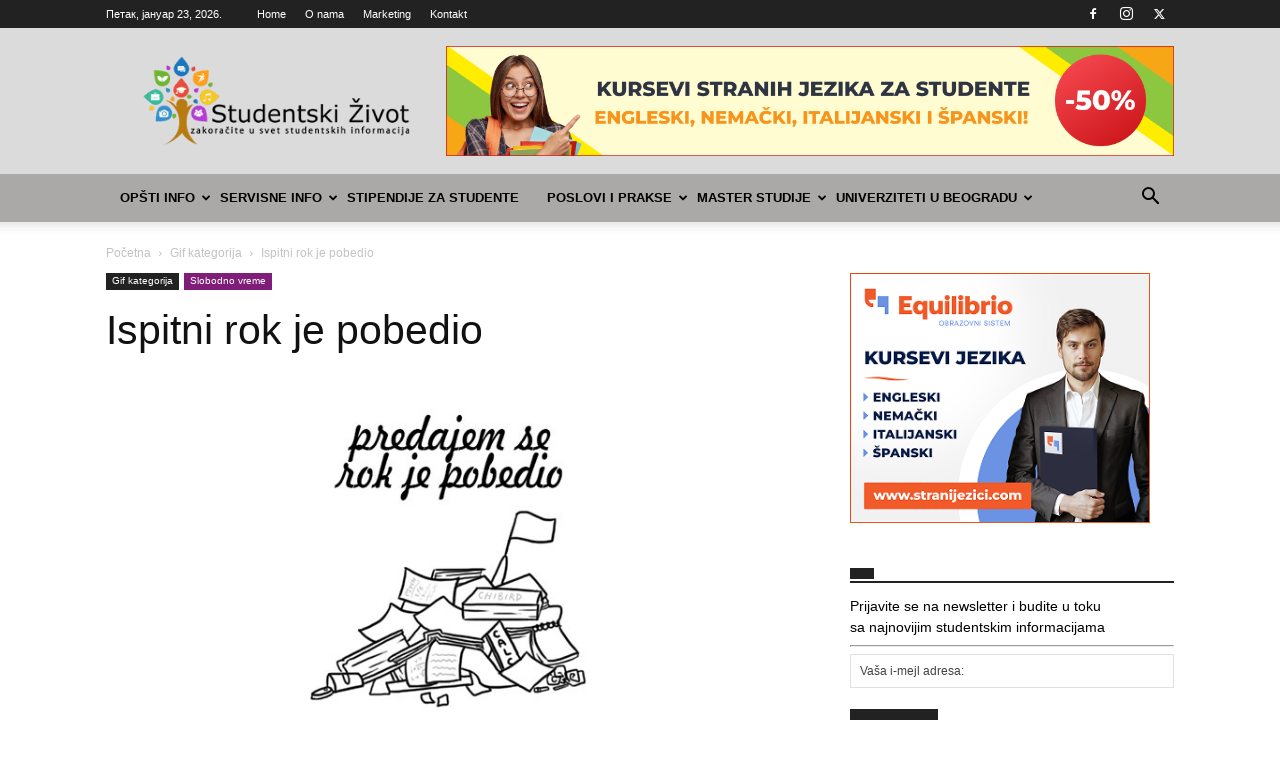

--- FILE ---
content_type: text/html; charset=UTF-8
request_url: https://www.studentskizivot.com/slobodno-vreme/ispitni-rok-je-pobedio/
body_size: 18580
content:
<!doctype html >


 <html lang="sr-RS"> 
<head>
    <meta charset="UTF-8" /><link rel="preload" href="https://www.studentskizivot.com/wp-content/cache/fvm/min/1768904128-css36b054d4b1bcf988b130e01a02b390bc77aa858ccb5ec2a559fa043388f8e.css" as="style" media="all" />
<link rel="preload" href="https://www.studentskizivot.com/wp-content/cache/fvm/min/1768904128-csse75eb14aee27fb5bd4db11cf5bee25d19856468a9c1055f59c6003b76109e.css" as="style" media="all" />
<link rel="preload" href="https://www.studentskizivot.com/wp-content/cache/fvm/min/1768904128-css83a79b63ebda59cd1ae1b88e413ee9d44560141ae123d2456d4cc09e48c42.css" as="style" media="all" />
<link rel="preload" href="https://www.studentskizivot.com/wp-content/cache/fvm/min/1768904128-css09c75e20782e46a72eb77f4819ea827fa7922376d8b1940c5b023b9ae7c7c.css" as="style" media="all" />
<link rel="preload" href="https://www.studentskizivot.com/wp-content/cache/fvm/min/1768904128-css179fd72dacf111093569a1cad94d95d413c5ce0820359c83391827d8bd779.css" as="style" media="all" />
<link rel="preload" href="https://www.studentskizivot.com/wp-content/cache/fvm/min/1768904128-cssde46cd82233e1e8f473c3e010dd5a11ea3cf73cf47cefd35bede335a05793.css" as="style" media="all" />
<link rel="preload" href="https://www.studentskizivot.com/wp-content/cache/fvm/min/1768904128-css337f0417c17959413c535584c7dc2493dcaeea3a446ec56926978a445181c.css" as="style" media="all" />
<link rel="preload" href="https://www.studentskizivot.com/wp-content/cache/fvm/min/1768904128-css3715e4c07fc714860e3044241836e173b276b6f0bbe89193bc36b7a1d91e9.css" as="style" media="all" />
<link rel="preload" href="https://www.studentskizivot.com/wp-content/cache/fvm/min/1768904128-css2638842090ba5ae7b01e4aaa5c40245b1e792abd4d349cf133bafc347b08f.css" as="style" media="all" />
<link rel="preload" href="https://www.studentskizivot.com/wp-content/cache/fvm/min/1768904128-cssb94944f3d1748376bf27f3378db14b7b2356c5f507675ccd885f84d0e3a0c.css" as="style" media="all" />
<link rel="preload" href="https://www.studentskizivot.com/wp-content/cache/fvm/min/1768904128-css7b57ec2bc4f9d9f67e2bd86a9be71b50c9bd52210c2acdfdb5679c2cb167d.css" as="style" media="all" /><script data-cfasync="false">if(navigator.userAgent.match(/MSIE|Internet Explorer/i)||navigator.userAgent.match(/Trident\/7\..*?rv:11/i)){var href=document.location.href;if(!href.match(/[?&]iebrowser/)){if(href.indexOf("?")==-1){if(href.indexOf("#")==-1){document.location.href=href+"?iebrowser=1"}else{document.location.href=href.replace("#","?iebrowser=1#")}}else{if(href.indexOf("#")==-1){document.location.href=href+"&iebrowser=1"}else{document.location.href=href.replace("#","&iebrowser=1#")}}}}</script>
<script data-cfasync="false">class FVMLoader{constructor(e){this.triggerEvents=e,this.eventOptions={passive:!0},this.userEventListener=this.triggerListener.bind(this),this.delayedScripts={normal:[],async:[],defer:[]},this.allJQueries=[]}_addUserInteractionListener(e){this.triggerEvents.forEach(t=>window.addEventListener(t,e.userEventListener,e.eventOptions))}_removeUserInteractionListener(e){this.triggerEvents.forEach(t=>window.removeEventListener(t,e.userEventListener,e.eventOptions))}triggerListener(){this._removeUserInteractionListener(this),"loading"===document.readyState?document.addEventListener("DOMContentLoaded",this._loadEverythingNow.bind(this)):this._loadEverythingNow()}async _loadEverythingNow(){this._runAllDelayedCSS(),this._delayEventListeners(),this._delayJQueryReady(this),this._handleDocumentWrite(),this._registerAllDelayedScripts(),await this._loadScriptsFromList(this.delayedScripts.normal),await this._loadScriptsFromList(this.delayedScripts.defer),await this._loadScriptsFromList(this.delayedScripts.async),await this._triggerDOMContentLoaded(),await this._triggerWindowLoad(),window.dispatchEvent(new Event("wpr-allScriptsLoaded"))}_registerAllDelayedScripts(){document.querySelectorAll("script[type=fvmdelay]").forEach(e=>{e.hasAttribute("src")?e.hasAttribute("async")&&!1!==e.async?this.delayedScripts.async.push(e):e.hasAttribute("defer")&&!1!==e.defer||"module"===e.getAttribute("data-type")?this.delayedScripts.defer.push(e):this.delayedScripts.normal.push(e):this.delayedScripts.normal.push(e)})}_runAllDelayedCSS(){document.querySelectorAll("link[rel=fvmdelay]").forEach(e=>{e.setAttribute("rel","stylesheet")})}async _transformScript(e){return await this._requestAnimFrame(),new Promise(t=>{const n=document.createElement("script");let r;[...e.attributes].forEach(e=>{let t=e.nodeName;"type"!==t&&("data-type"===t&&(t="type",r=e.nodeValue),n.setAttribute(t,e.nodeValue))}),e.hasAttribute("src")?(n.addEventListener("load",t),n.addEventListener("error",t)):(n.text=e.text,t()),e.parentNode.replaceChild(n,e)})}async _loadScriptsFromList(e){const t=e.shift();return t?(await this._transformScript(t),this._loadScriptsFromList(e)):Promise.resolve()}_delayEventListeners(){let e={};function t(t,n){!function(t){function n(n){return e[t].eventsToRewrite.indexOf(n)>=0?"wpr-"+n:n}e[t]||(e[t]={originalFunctions:{add:t.addEventListener,remove:t.removeEventListener},eventsToRewrite:[]},t.addEventListener=function(){arguments[0]=n(arguments[0]),e[t].originalFunctions.add.apply(t,arguments)},t.removeEventListener=function(){arguments[0]=n(arguments[0]),e[t].originalFunctions.remove.apply(t,arguments)})}(t),e[t].eventsToRewrite.push(n)}function n(e,t){let n=e[t];Object.defineProperty(e,t,{get:()=>n||function(){},set(r){e["wpr"+t]=n=r}})}t(document,"DOMContentLoaded"),t(window,"DOMContentLoaded"),t(window,"load"),t(window,"pageshow"),t(document,"readystatechange"),n(document,"onreadystatechange"),n(window,"onload"),n(window,"onpageshow")}_delayJQueryReady(e){let t=window.jQuery;Object.defineProperty(window,"jQuery",{get:()=>t,set(n){if(n&&n.fn&&!e.allJQueries.includes(n)){n.fn.ready=n.fn.init.prototype.ready=function(t){e.domReadyFired?t.bind(document)(n):document.addEventListener("DOMContentLoaded2",()=>t.bind(document)(n))};const t=n.fn.on;n.fn.on=n.fn.init.prototype.on=function(){if(this[0]===window){function e(e){return e.split(" ").map(e=>"load"===e||0===e.indexOf("load.")?"wpr-jquery-load":e).join(" ")}"string"==typeof arguments[0]||arguments[0]instanceof String?arguments[0]=e(arguments[0]):"object"==typeof arguments[0]&&Object.keys(arguments[0]).forEach(t=>{delete Object.assign(arguments[0],{[e(t)]:arguments[0][t]})[t]})}return t.apply(this,arguments),this},e.allJQueries.push(n)}t=n}})}async _triggerDOMContentLoaded(){this.domReadyFired=!0,await this._requestAnimFrame(),document.dispatchEvent(new Event("DOMContentLoaded2")),await this._requestAnimFrame(),window.dispatchEvent(new Event("DOMContentLoaded2")),await this._requestAnimFrame(),document.dispatchEvent(new Event("wpr-readystatechange")),await this._requestAnimFrame(),document.wpronreadystatechange&&document.wpronreadystatechange()}async _triggerWindowLoad(){await this._requestAnimFrame(),window.dispatchEvent(new Event("wpr-load")),await this._requestAnimFrame(),window.wpronload&&window.wpronload(),await this._requestAnimFrame(),this.allJQueries.forEach(e=>e(window).trigger("wpr-jquery-load")),window.dispatchEvent(new Event("wpr-pageshow")),await this._requestAnimFrame(),window.wpronpageshow&&window.wpronpageshow()}_handleDocumentWrite(){const e=new Map;document.write=document.writeln=function(t){const n=document.currentScript,r=document.createRange(),i=n.parentElement;let a=e.get(n);void 0===a&&(a=n.nextSibling,e.set(n,a));const s=document.createDocumentFragment();r.setStart(s,0),s.appendChild(r.createContextualFragment(t)),i.insertBefore(s,a)}}async _requestAnimFrame(){return new Promise(e=>requestAnimationFrame(e))}static run(){const e=new FVMLoader(["keydown","mousemove","touchmove","touchstart","touchend","wheel"]);e._addUserInteractionListener(e)}}FVMLoader.run();</script><title>Ispitni rok je pobedio</title><meta name="viewport" content="width=device-width, initial-scale=1.0"><meta name='robots' content='index, follow, max-image-preview:large, max-snippet:-1, max-video-preview:-1' /><meta name="description" content="Ispitni rok je pobedio, predajem se." /><link rel="canonical" href="https://www.studentskizivot.com/slobodno-vreme/ispitni-rok-je-pobedio/" /><meta property="og:locale" content="sr_RS" /><meta property="og:type" content="article" /><meta property="og:title" content="Ispitni rok je pobedio" /><meta property="og:description" content="Ispitni rok je pobedio, predajem se." /><meta property="og:url" content="https://www.studentskizivot.com/slobodno-vreme/ispitni-rok-je-pobedio/" /><meta property="og:site_name" content="Studentski Zivot" /><meta property="article:publisher" content="https://www.facebook.com/StudentskiZivot" /><meta property="article:published_time" content="2016-02-01T12:07:19+00:00" /><meta property="og:image" content="https://www.studentskizivot.com/wp-content/uploads/2016/02/predajem-se-naslovna.jpg" /><meta property="og:image:width" content="743" /><meta property="og:image:height" content="418" /><meta property="og:image:type" content="image/jpeg" /><meta name="author" content="Urednik" /><meta name="twitter:card" content="summary_large_image" /><meta name="twitter:label1" content="Написано од" /><meta name="twitter:data1" content="Urednik" /><script type="application/ld+json" class="yoast-schema-graph">{"@context":"https://schema.org","@graph":[{"@type":"Article","@id":"https://www.studentskizivot.com/slobodno-vreme/ispitni-rok-je-pobedio/#article","isPartOf":{"@id":"https://www.studentskizivot.com/slobodno-vreme/ispitni-rok-je-pobedio/"},"author":{"name":"Urednik","@id":"https://www.studentskizivot.com/#/schema/person/5076f6b51ffeb9daa0d4d4c32991fcb0"},"headline":"Ispitni rok je pobedio","datePublished":"2016-02-01T12:07:19+00:00","mainEntityOfPage":{"@id":"https://www.studentskizivot.com/slobodno-vreme/ispitni-rok-je-pobedio/"},"wordCount":4,"publisher":{"@id":"https://www.studentskizivot.com/#organization"},"image":{"@id":"https://www.studentskizivot.com/slobodno-vreme/ispitni-rok-je-pobedio/#primaryimage"},"thumbnailUrl":"https://www.studentskizivot.com/wp-content/uploads/2016/02/predajem-se-naslovna.jpg","articleSection":["Gif kategorija","Slobodno vreme"],"inLanguage":"sr-RS"},{"@type":"WebPage","@id":"https://www.studentskizivot.com/slobodno-vreme/ispitni-rok-je-pobedio/","url":"https://www.studentskizivot.com/slobodno-vreme/ispitni-rok-je-pobedio/","name":"Ispitni rok je pobedio","isPartOf":{"@id":"https://www.studentskizivot.com/#website"},"primaryImageOfPage":{"@id":"https://www.studentskizivot.com/slobodno-vreme/ispitni-rok-je-pobedio/#primaryimage"},"image":{"@id":"https://www.studentskizivot.com/slobodno-vreme/ispitni-rok-je-pobedio/#primaryimage"},"thumbnailUrl":"https://www.studentskizivot.com/wp-content/uploads/2016/02/predajem-se-naslovna.jpg","datePublished":"2016-02-01T12:07:19+00:00","description":"Ispitni rok je pobedio, predajem se.","breadcrumb":{"@id":"https://www.studentskizivot.com/slobodno-vreme/ispitni-rok-je-pobedio/#breadcrumb"},"inLanguage":"sr-RS","potentialAction":[{"@type":"ReadAction","target":["https://www.studentskizivot.com/slobodno-vreme/ispitni-rok-je-pobedio/"]}]},{"@type":"ImageObject","inLanguage":"sr-RS","@id":"https://www.studentskizivot.com/slobodno-vreme/ispitni-rok-je-pobedio/#primaryimage","url":"https://www.studentskizivot.com/wp-content/uploads/2016/02/predajem-se-naslovna.jpg","contentUrl":"https://www.studentskizivot.com/wp-content/uploads/2016/02/predajem-se-naslovna.jpg","width":743,"height":418},{"@type":"BreadcrumbList","@id":"https://www.studentskizivot.com/slobodno-vreme/ispitni-rok-je-pobedio/#breadcrumb","itemListElement":[{"@type":"ListItem","position":1,"name":"Home","item":"https://www.studentskizivot.com/"},{"@type":"ListItem","position":2,"name":"Ispitni rok je pobedio"}]},{"@type":"WebSite","@id":"https://www.studentskizivot.com/#website","url":"https://www.studentskizivot.com/","name":"Studentski Zivot","description":"","publisher":{"@id":"https://www.studentskizivot.com/#organization"},"potentialAction":[{"@type":"SearchAction","target":{"@type":"EntryPoint","urlTemplate":"https://www.studentskizivot.com/?s={search_term_string}"},"query-input":{"@type":"PropertyValueSpecification","valueRequired":true,"valueName":"search_term_string"}}],"inLanguage":"sr-RS"},{"@type":"Organization","@id":"https://www.studentskizivot.com/#organization","name":"Studentski Zivot","url":"https://www.studentskizivot.com/","logo":{"@type":"ImageObject","inLanguage":"sr-RS","@id":"https://www.studentskizivot.com/#/schema/logo/image/","url":"https://www.studentskizivot.com/wp-content/uploads/2016/02/sz-logo-1.png","contentUrl":"https://www.studentskizivot.com/wp-content/uploads/2016/02/sz-logo-1.png","width":324,"height":109,"caption":"Studentski Zivot"},"image":{"@id":"https://www.studentskizivot.com/#/schema/logo/image/"},"sameAs":["https://www.facebook.com/StudentskiZivot","https://www.instagram.com/studentskizivot/"]},{"@type":"Person","@id":"https://www.studentskizivot.com/#/schema/person/5076f6b51ffeb9daa0d4d4c32991fcb0","name":"Urednik"}]}</script><script type="application/ld+json">
    {
        "@context": "https://schema.org",
        "@type": "BreadcrumbList",
        "itemListElement": [
            {
                "@type": "ListItem",
                "position": 1,
                "item": {
                    "@type": "WebSite",
                    "@id": "https://www.studentskizivot.com/",
                    "name": "Početna"
                }
            },
            {
                "@type": "ListItem",
                "position": 2,
                    "item": {
                    "@type": "WebPage",
                    "@id": "https://www.studentskizivot.com/gif-kategorija/",
                    "name": "Gif kategorija"
                }
            }
            ,{
                "@type": "ListItem",
                "position": 3,
                    "item": {
                    "@type": "WebPage",
                    "@id": "https://www.studentskizivot.com/slobodno-vreme/ispitni-rok-je-pobedio/",
                    "name": "Ispitni rok je pobedio"                                
                }
            }    
        ]
    }
</script>
    
    
    
    
<link rel="icon" type="image/png" href="https://www.studentskizivot.com/wp-content/uploads/2016/02/favicon-sz.ico">
	
	
	
	
	
	
	
	
	
	
	
	
	
	
	
	
	
	
	
	
	




<style id='wp-img-auto-sizes-contain-inline-css' type='text/css' media="all">img:is([sizes=auto i],[sizes^="auto," i]){contain-intrinsic-size:3000px 1500px}</style>
<link rel='stylesheet' id='validate-engine-css-css' href='https://www.studentskizivot.com/wp-content/cache/fvm/min/1768904128-css36b054d4b1bcf988b130e01a02b390bc77aa858ccb5ec2a559fa043388f8e.css' type='text/css' media='all' />
<link rel='stylesheet' id='wp-block-library-css' href='https://www.studentskizivot.com/wp-content/cache/fvm/min/1768904128-csse75eb14aee27fb5bd4db11cf5bee25d19856468a9c1055f59c6003b76109e.css' type='text/css' media='all' />
<style id='global-styles-inline-css' type='text/css' media="all">:root{--wp--preset--aspect-ratio--square:1;--wp--preset--aspect-ratio--4-3:4/3;--wp--preset--aspect-ratio--3-4:3/4;--wp--preset--aspect-ratio--3-2:3/2;--wp--preset--aspect-ratio--2-3:2/3;--wp--preset--aspect-ratio--16-9:16/9;--wp--preset--aspect-ratio--9-16:9/16;--wp--preset--color--black:#000000;--wp--preset--color--cyan-bluish-gray:#abb8c3;--wp--preset--color--white:#ffffff;--wp--preset--color--pale-pink:#f78da7;--wp--preset--color--vivid-red:#cf2e2e;--wp--preset--color--luminous-vivid-orange:#ff6900;--wp--preset--color--luminous-vivid-amber:#fcb900;--wp--preset--color--light-green-cyan:#7bdcb5;--wp--preset--color--vivid-green-cyan:#00d084;--wp--preset--color--pale-cyan-blue:#8ed1fc;--wp--preset--color--vivid-cyan-blue:#0693e3;--wp--preset--color--vivid-purple:#9b51e0;--wp--preset--gradient--vivid-cyan-blue-to-vivid-purple:linear-gradient(135deg,rgb(6,147,227) 0%,rgb(155,81,224) 100%);--wp--preset--gradient--light-green-cyan-to-vivid-green-cyan:linear-gradient(135deg,rgb(122,220,180) 0%,rgb(0,208,130) 100%);--wp--preset--gradient--luminous-vivid-amber-to-luminous-vivid-orange:linear-gradient(135deg,rgb(252,185,0) 0%,rgb(255,105,0) 100%);--wp--preset--gradient--luminous-vivid-orange-to-vivid-red:linear-gradient(135deg,rgb(255,105,0) 0%,rgb(207,46,46) 100%);--wp--preset--gradient--very-light-gray-to-cyan-bluish-gray:linear-gradient(135deg,rgb(238,238,238) 0%,rgb(169,184,195) 100%);--wp--preset--gradient--cool-to-warm-spectrum:linear-gradient(135deg,rgb(74,234,220) 0%,rgb(151,120,209) 20%,rgb(207,42,186) 40%,rgb(238,44,130) 60%,rgb(251,105,98) 80%,rgb(254,248,76) 100%);--wp--preset--gradient--blush-light-purple:linear-gradient(135deg,rgb(255,206,236) 0%,rgb(152,150,240) 100%);--wp--preset--gradient--blush-bordeaux:linear-gradient(135deg,rgb(254,205,165) 0%,rgb(254,45,45) 50%,rgb(107,0,62) 100%);--wp--preset--gradient--luminous-dusk:linear-gradient(135deg,rgb(255,203,112) 0%,rgb(199,81,192) 50%,rgb(65,88,208) 100%);--wp--preset--gradient--pale-ocean:linear-gradient(135deg,rgb(255,245,203) 0%,rgb(182,227,212) 50%,rgb(51,167,181) 100%);--wp--preset--gradient--electric-grass:linear-gradient(135deg,rgb(202,248,128) 0%,rgb(113,206,126) 100%);--wp--preset--gradient--midnight:linear-gradient(135deg,rgb(2,3,129) 0%,rgb(40,116,252) 100%);--wp--preset--font-size--small:11px;--wp--preset--font-size--medium:20px;--wp--preset--font-size--large:32px;--wp--preset--font-size--x-large:42px;--wp--preset--font-size--regular:15px;--wp--preset--font-size--larger:50px;--wp--preset--spacing--20:0.44rem;--wp--preset--spacing--30:0.67rem;--wp--preset--spacing--40:1rem;--wp--preset--spacing--50:1.5rem;--wp--preset--spacing--60:2.25rem;--wp--preset--spacing--70:3.38rem;--wp--preset--spacing--80:5.06rem;--wp--preset--shadow--natural:6px 6px 9px rgba(0, 0, 0, 0.2);--wp--preset--shadow--deep:12px 12px 50px rgba(0, 0, 0, 0.4);--wp--preset--shadow--sharp:6px 6px 0px rgba(0, 0, 0, 0.2);--wp--preset--shadow--outlined:6px 6px 0px -3px rgb(255, 255, 255), 6px 6px rgb(0, 0, 0);--wp--preset--shadow--crisp:6px 6px 0px rgb(0, 0, 0)}:where(.is-layout-flex){gap:.5em}:where(.is-layout-grid){gap:.5em}body .is-layout-flex{display:flex}.is-layout-flex{flex-wrap:wrap;align-items:center}.is-layout-flex>:is(*,div){margin:0}body .is-layout-grid{display:grid}.is-layout-grid>:is(*,div){margin:0}:where(.wp-block-columns.is-layout-flex){gap:2em}:where(.wp-block-columns.is-layout-grid){gap:2em}:where(.wp-block-post-template.is-layout-flex){gap:1.25em}:where(.wp-block-post-template.is-layout-grid){gap:1.25em}.has-black-color{color:var(--wp--preset--color--black)!important}.has-cyan-bluish-gray-color{color:var(--wp--preset--color--cyan-bluish-gray)!important}.has-white-color{color:var(--wp--preset--color--white)!important}.has-pale-pink-color{color:var(--wp--preset--color--pale-pink)!important}.has-vivid-red-color{color:var(--wp--preset--color--vivid-red)!important}.has-luminous-vivid-orange-color{color:var(--wp--preset--color--luminous-vivid-orange)!important}.has-luminous-vivid-amber-color{color:var(--wp--preset--color--luminous-vivid-amber)!important}.has-light-green-cyan-color{color:var(--wp--preset--color--light-green-cyan)!important}.has-vivid-green-cyan-color{color:var(--wp--preset--color--vivid-green-cyan)!important}.has-pale-cyan-blue-color{color:var(--wp--preset--color--pale-cyan-blue)!important}.has-vivid-cyan-blue-color{color:var(--wp--preset--color--vivid-cyan-blue)!important}.has-vivid-purple-color{color:var(--wp--preset--color--vivid-purple)!important}.has-black-background-color{background-color:var(--wp--preset--color--black)!important}.has-cyan-bluish-gray-background-color{background-color:var(--wp--preset--color--cyan-bluish-gray)!important}.has-white-background-color{background-color:var(--wp--preset--color--white)!important}.has-pale-pink-background-color{background-color:var(--wp--preset--color--pale-pink)!important}.has-vivid-red-background-color{background-color:var(--wp--preset--color--vivid-red)!important}.has-luminous-vivid-orange-background-color{background-color:var(--wp--preset--color--luminous-vivid-orange)!important}.has-luminous-vivid-amber-background-color{background-color:var(--wp--preset--color--luminous-vivid-amber)!important}.has-light-green-cyan-background-color{background-color:var(--wp--preset--color--light-green-cyan)!important}.has-vivid-green-cyan-background-color{background-color:var(--wp--preset--color--vivid-green-cyan)!important}.has-pale-cyan-blue-background-color{background-color:var(--wp--preset--color--pale-cyan-blue)!important}.has-vivid-cyan-blue-background-color{background-color:var(--wp--preset--color--vivid-cyan-blue)!important}.has-vivid-purple-background-color{background-color:var(--wp--preset--color--vivid-purple)!important}.has-black-border-color{border-color:var(--wp--preset--color--black)!important}.has-cyan-bluish-gray-border-color{border-color:var(--wp--preset--color--cyan-bluish-gray)!important}.has-white-border-color{border-color:var(--wp--preset--color--white)!important}.has-pale-pink-border-color{border-color:var(--wp--preset--color--pale-pink)!important}.has-vivid-red-border-color{border-color:var(--wp--preset--color--vivid-red)!important}.has-luminous-vivid-orange-border-color{border-color:var(--wp--preset--color--luminous-vivid-orange)!important}.has-luminous-vivid-amber-border-color{border-color:var(--wp--preset--color--luminous-vivid-amber)!important}.has-light-green-cyan-border-color{border-color:var(--wp--preset--color--light-green-cyan)!important}.has-vivid-green-cyan-border-color{border-color:var(--wp--preset--color--vivid-green-cyan)!important}.has-pale-cyan-blue-border-color{border-color:var(--wp--preset--color--pale-cyan-blue)!important}.has-vivid-cyan-blue-border-color{border-color:var(--wp--preset--color--vivid-cyan-blue)!important}.has-vivid-purple-border-color{border-color:var(--wp--preset--color--vivid-purple)!important}.has-vivid-cyan-blue-to-vivid-purple-gradient-background{background:var(--wp--preset--gradient--vivid-cyan-blue-to-vivid-purple)!important}.has-light-green-cyan-to-vivid-green-cyan-gradient-background{background:var(--wp--preset--gradient--light-green-cyan-to-vivid-green-cyan)!important}.has-luminous-vivid-amber-to-luminous-vivid-orange-gradient-background{background:var(--wp--preset--gradient--luminous-vivid-amber-to-luminous-vivid-orange)!important}.has-luminous-vivid-orange-to-vivid-red-gradient-background{background:var(--wp--preset--gradient--luminous-vivid-orange-to-vivid-red)!important}.has-very-light-gray-to-cyan-bluish-gray-gradient-background{background:var(--wp--preset--gradient--very-light-gray-to-cyan-bluish-gray)!important}.has-cool-to-warm-spectrum-gradient-background{background:var(--wp--preset--gradient--cool-to-warm-spectrum)!important}.has-blush-light-purple-gradient-background{background:var(--wp--preset--gradient--blush-light-purple)!important}.has-blush-bordeaux-gradient-background{background:var(--wp--preset--gradient--blush-bordeaux)!important}.has-luminous-dusk-gradient-background{background:var(--wp--preset--gradient--luminous-dusk)!important}.has-pale-ocean-gradient-background{background:var(--wp--preset--gradient--pale-ocean)!important}.has-electric-grass-gradient-background{background:var(--wp--preset--gradient--electric-grass)!important}.has-midnight-gradient-background{background:var(--wp--preset--gradient--midnight)!important}.has-small-font-size{font-size:var(--wp--preset--font-size--small)!important}.has-medium-font-size{font-size:var(--wp--preset--font-size--medium)!important}.has-large-font-size{font-size:var(--wp--preset--font-size--large)!important}.has-x-large-font-size{font-size:var(--wp--preset--font-size--x-large)!important}</style>

<style id='classic-theme-styles-inline-css' type='text/css' media="all">/*! This file is auto-generated */
.wp-block-button__link{color:#fff;background-color:#32373c;border-radius:9999px;box-shadow:none;text-decoration:none;padding:calc(.667em + 2px) calc(1.333em + 2px);font-size:1.125em}.wp-block-file__button{background:#32373c;color:#fff;text-decoration:none}</style>
<link rel='stylesheet' id='contact-form-7-css' href='https://www.studentskizivot.com/wp-content/cache/fvm/min/1768904128-css83a79b63ebda59cd1ae1b88e413ee9d44560141ae123d2456d4cc09e48c42.css' type='text/css' media='all' />
<link rel='stylesheet' id='td-plugin-newsletter-css' href='https://www.studentskizivot.com/wp-content/cache/fvm/min/1768904128-css09c75e20782e46a72eb77f4819ea827fa7922376d8b1940c5b023b9ae7c7c.css' type='text/css' media='all' />
<link rel='stylesheet' id='td-plugin-multi-purpose-css' href='https://www.studentskizivot.com/wp-content/cache/fvm/min/1768904128-css179fd72dacf111093569a1cad94d95d413c5ce0820359c83391827d8bd779.css' type='text/css' media='all' />
<link rel='stylesheet' id='td-theme-css' href='https://www.studentskizivot.com/wp-content/cache/fvm/min/1768904128-cssde46cd82233e1e8f473c3e010dd5a11ea3cf73cf47cefd35bede335a05793.css' type='text/css' media='all' />
<style id='td-theme-inline-css' type='text/css' media="all">@media (max-width:767px){.td-header-desktop-wrap{display:none}}@media (min-width:767px){.td-header-mobile-wrap{display:none}}</style>
<link rel='stylesheet' id='td-theme-child-css' href='https://www.studentskizivot.com/wp-content/cache/fvm/min/1768904128-css337f0417c17959413c535584c7dc2493dcaeea3a446ec56926978a445181c.css' type='text/css' media='all' />
<link rel='stylesheet' id='js_composer_front-css' href='https://www.studentskizivot.com/wp-content/cache/fvm/min/1768904128-css3715e4c07fc714860e3044241836e173b276b6f0bbe89193bc36b7a1d91e9.css' type='text/css' media='all' />
<link rel='stylesheet' id='td-legacy-framework-front-style-css' href='https://www.studentskizivot.com/wp-content/cache/fvm/min/1768904128-css2638842090ba5ae7b01e4aaa5c40245b1e792abd4d349cf133bafc347b08f.css' type='text/css' media='all' />
<link rel='stylesheet' id='td-standard-pack-framework-front-style-css' href='https://www.studentskizivot.com/wp-content/cache/fvm/min/1768904128-cssb94944f3d1748376bf27f3378db14b7b2356c5f507675ccd885f84d0e3a0c.css' type='text/css' media='all' />
<link rel='stylesheet' id='tdb_style_cloud_templates_front-css' href='https://www.studentskizivot.com/wp-content/cache/fvm/min/1768904128-css7b57ec2bc4f9d9f67e2bd86a9be71b50c9bd52210c2acdfdb5679c2cb167d.css' type='text/css' media='all' />
<script type="text/javascript" src="https://www.studentskizivot.com/wp-includes/js/jquery/jquery.min.js?ver=3.7.1" id="jquery-core-js"></script>
<script type="text/javascript" src="https://www.studentskizivot.com/wp-includes/js/jquery/jquery-migrate.min.js?ver=3.4.1" id="jquery-migrate-js"></script>
<script></script>
        <script>
            var errorQueue = [];
            let timeout;

            var errorMessage = '';


            function isBot() {
                const bots = ['crawler', 'spider', 'baidu', 'duckduckgo', 'bot', 'googlebot', 'bingbot', 'facebook', 'slurp', 'twitter', 'yahoo'];
                const userAgent = navigator.userAgent.toLowerCase();
                return bots.some(bot => userAgent.includes(bot));
            }

            /*
            window.onerror = function(msg, url, line) {
            // window.addEventListener('error', function(event) {
                console.error("Linha 600");

                var errorMessage = [
                    'Message: ' + msg,
                    'URL: ' + url,
                    'Line: ' + line
                ].join(' - ');
                */


            // Captura erros síncronos e alguns assíncronos
            window.addEventListener('error', function(event) {
                var msg = event.message;
                if (msg === "Script error.") {
                    console.error("Script error detected - maybe problem cross-origin");
                    return;
                }
                errorMessage = [
                    'Message: ' + msg,
                    'URL: ' + event.filename,
                    'Line: ' + event.lineno
                ].join(' - ');
                if (isBot()) {
                    return;
                }
                errorQueue.push(errorMessage);
                handleErrorQueue();
            });

            // Captura rejeições de promessas
            window.addEventListener('unhandledrejection', function(event) {
                errorMessage = 'Promise Rejection: ' + (event.reason || 'Unknown reason');
                if (isBot()) {
                    return;
                }
                errorQueue.push(errorMessage);
                handleErrorQueue();
            });

            // Função auxiliar para gerenciar a fila de erros
            function handleErrorQueue() {
                if (errorQueue.length >= 5) {
                    sendErrorsToServer();
                } else {
                    clearTimeout(timeout);
                    timeout = setTimeout(sendErrorsToServer, 5000);
                }
            }





            function sendErrorsToServer() {
                if (errorQueue.length > 0) {
                    var message;
                    if (errorQueue.length === 1) {
                        // Se houver apenas um erro, mantenha o formato atual
                        message = errorQueue[0];
                    } else {
                        // Se houver múltiplos erros, use quebras de linha para separá-los
                        message = errorQueue.join('\n\n');
                    }
                    var xhr = new XMLHttpRequest();
                    var nonce = '10b957819c';
                    var ajaxurl = 'https://www.studentskizivot.com/wp-admin/admin-ajax.php?action=bill_minozzi_js_error_catched&_wpnonce=10b957819c';
                    xhr.open('POST', encodeURI(ajaxurl));
                    xhr.setRequestHeader('Content-Type', 'application/x-www-form-urlencoded');
                    xhr.onload = function() {
                        if (xhr.status === 200) {
                            // console.log('Success:', xhr.responseText);
                        } else {
                            console.log('Error:', xhr.status);
                        }
                    };
                    xhr.onerror = function() {
                        console.error('Request failed');
                    };
                    xhr.send('action=bill_minozzi_js_error_catched&_wpnonce=' + nonce + '&bill_js_error_catched=' + encodeURIComponent(message));
                    errorQueue = []; // Limpa a fila de erros após o envio
                }
            }

            function sendErrorsToServer() {
                if (errorQueue.length > 0) {
                    var message = errorQueue.join(' | ');
                    //console.error(message);
                    var xhr = new XMLHttpRequest();
                    var nonce = '10b957819c';
                    var ajaxurl = 'https://www.studentskizivot.com/wp-admin/admin-ajax.php?action=bill_minozzi_js_error_catched&_wpnonce=10b957819c'; // No need to esc_js here
                    xhr.open('POST', encodeURI(ajaxurl));
                    xhr.setRequestHeader('Content-Type', 'application/x-www-form-urlencoded');
                    xhr.onload = function() {
                        if (xhr.status === 200) {
                            //console.log('Success:::', xhr.responseText);
                        } else {
                            console.log('Error:', xhr.status);
                        }
                    };
                    xhr.onerror = function() {
                        console.error('Request failed');
                    };
                    xhr.send('action=bill_minozzi_js_error_catched&_wpnonce=' + nonce + '&bill_js_error_catched=' + encodeURIComponent(message));
                    errorQueue = []; // Clear the error queue after sending
                }
            }

            function sendErrorsToServer() {
                if (errorQueue.length > 0) {
                    var message = errorQueue.join('\n\n'); // Usa duas quebras de linha como separador
                    var xhr = new XMLHttpRequest();
                    var nonce = '10b957819c';
                    var ajaxurl = 'https://www.studentskizivot.com/wp-admin/admin-ajax.php?action=bill_minozzi_js_error_catched&_wpnonce=10b957819c';
                    xhr.open('POST', encodeURI(ajaxurl));
                    xhr.setRequestHeader('Content-Type', 'application/x-www-form-urlencoded');
                    xhr.onload = function() {
                        if (xhr.status === 200) {
                            // console.log('Success:', xhr.responseText);
                        } else {
                            console.log('Error:', xhr.status);
                        }
                    };
                    xhr.onerror = function() {
                        console.error('Request failed');
                    };
                    xhr.send('action=bill_minozzi_js_error_catched&_wpnonce=' + nonce + '&bill_js_error_catched=' + encodeURIComponent(message));
                    errorQueue = []; // Limpa a fila de erros após o envio
                }
            }
            window.addEventListener('beforeunload', sendErrorsToServer);
        </script>
    <script>
        window.tdb_global_vars = {"wpRestUrl":"https:\/\/www.studentskizivot.com\/wp-json\/","permalinkStructure":"\/%category%\/%postname%\/"};
        window.tdb_p_autoload_vars = {"isAjax":false,"isAdminBarShowing":false,"autoloadStatus":"off","origPostEditUrl":null};
    </script>
    
    <style id="tdb-global-colors" media="all">:root{--accent-color:#fff}</style>

    
	



<script type="text/javascript" id="td-generated-header-js">
    
    

	    var tdBlocksArray = []; //here we store all the items for the current page

	    // td_block class - each ajax block uses a object of this class for requests
	    function tdBlock() {
		    this.id = '';
		    this.block_type = 1; //block type id (1-234 etc)
		    this.atts = '';
		    this.td_column_number = '';
		    this.td_current_page = 1; //
		    this.post_count = 0; //from wp
		    this.found_posts = 0; //from wp
		    this.max_num_pages = 0; //from wp
		    this.td_filter_value = ''; //current live filter value
		    this.is_ajax_running = false;
		    this.td_user_action = ''; // load more or infinite loader (used by the animation)
		    this.header_color = '';
		    this.ajax_pagination_infinite_stop = ''; //show load more at page x
	    }

        // td_js_generator - mini detector
        ( function () {
            var htmlTag = document.getElementsByTagName("html")[0];

	        if ( navigator.userAgent.indexOf("MSIE 10.0") > -1 ) {
                htmlTag.className += ' ie10';
            }

            if ( !!navigator.userAgent.match(/Trident.*rv\:11\./) ) {
                htmlTag.className += ' ie11';
            }

	        if ( navigator.userAgent.indexOf("Edge") > -1 ) {
                htmlTag.className += ' ieEdge';
            }

            if ( /(iPad|iPhone|iPod)/g.test(navigator.userAgent) ) {
                htmlTag.className += ' td-md-is-ios';
            }

            var user_agent = navigator.userAgent.toLowerCase();
            if ( user_agent.indexOf("android") > -1 ) {
                htmlTag.className += ' td-md-is-android';
            }

            if ( -1 !== navigator.userAgent.indexOf('Mac OS X')  ) {
                htmlTag.className += ' td-md-is-os-x';
            }

            if ( /chrom(e|ium)/.test(navigator.userAgent.toLowerCase()) ) {
               htmlTag.className += ' td-md-is-chrome';
            }

            if ( -1 !== navigator.userAgent.indexOf('Firefox') ) {
                htmlTag.className += ' td-md-is-firefox';
            }

            if ( -1 !== navigator.userAgent.indexOf('Safari') && -1 === navigator.userAgent.indexOf('Chrome') ) {
                htmlTag.className += ' td-md-is-safari';
            }

            if( -1 !== navigator.userAgent.indexOf('IEMobile') ){
                htmlTag.className += ' td-md-is-iemobile';
            }

        })();

        var tdLocalCache = {};

        ( function () {
            "use strict";

            tdLocalCache = {
                data: {},
                remove: function (resource_id) {
                    delete tdLocalCache.data[resource_id];
                },
                exist: function (resource_id) {
                    return tdLocalCache.data.hasOwnProperty(resource_id) && tdLocalCache.data[resource_id] !== null;
                },
                get: function (resource_id) {
                    return tdLocalCache.data[resource_id];
                },
                set: function (resource_id, cachedData) {
                    tdLocalCache.remove(resource_id);
                    tdLocalCache.data[resource_id] = cachedData;
                }
            };
        })();

    
    
var td_viewport_interval_list=[{"limitBottom":767,"sidebarWidth":228},{"limitBottom":1018,"sidebarWidth":300},{"limitBottom":1140,"sidebarWidth":324}];
var td_animation_stack_effect="type0";
var tds_animation_stack=true;
var td_animation_stack_specific_selectors=".entry-thumb, img, .td-lazy-img";
var td_animation_stack_general_selectors=".td-animation-stack img, .td-animation-stack .entry-thumb, .post img, .td-animation-stack .td-lazy-img";
var tdc_is_installed="yes";
var tdc_domain_active=false;
var td_ajax_url="https:\/\/www.studentskizivot.com\/wp-admin\/admin-ajax.php?td_theme_name=Newspaper&v=12.7.1";
var td_get_template_directory_uri="https:\/\/www.studentskizivot.com\/wp-content\/plugins\/td-composer\/legacy\/common";
var tds_snap_menu="smart_snap_always";
var tds_logo_on_sticky="show_header_logo";
var tds_header_style="";
var td_please_wait="Please wait...";
var td_email_user_pass_incorrect="User or password incorrect!";
var td_email_user_incorrect="Email or username incorrect!";
var td_email_incorrect="Email incorrect!";
var td_user_incorrect="Username incorrect!";
var td_email_user_empty="Email or username empty!";
var td_pass_empty="Pass empty!";
var td_pass_pattern_incorrect="Invalid Pass Pattern!";
var td_retype_pass_incorrect="Retyped Pass incorrect!";
var tds_more_articles_on_post_enable="";
var tds_more_articles_on_post_time_to_wait="";
var tds_more_articles_on_post_pages_distance_from_top=0;
var tds_captcha="";
var tds_theme_color_site_wide="#4db2ec";
var tds_smart_sidebar="";
var tdThemeName="Newspaper";
var tdThemeNameWl="Newspaper";
var td_magnific_popup_translation_tPrev="Previous (Left arrow key)";
var td_magnific_popup_translation_tNext="Next (Right arrow key)";
var td_magnific_popup_translation_tCounter="%curr% of %total%";
var td_magnific_popup_translation_ajax_tError="The content from %url% could not be loaded.";
var td_magnific_popup_translation_image_tError="The image #%curr% could not be loaded.";
var tdBlockNonce="222366b8a0";
var tdMobileMenu="enabled";
var tdMobileSearch="enabled";
var tdDateNamesI18n={"month_names":["\u0458\u0430\u043d\u0443\u0430\u0440","\u0444\u0435\u0431\u0440\u0443\u0430\u0440","\u043c\u0430\u0440\u0442","\u0430\u043f\u0440\u0438\u043b","\u043c\u0430\u0458","\u0458\u0443\u043d","\u0458\u0443\u043b","\u0430\u0432\u0433\u0443\u0441\u0442","\u0441\u0435\u043f\u0442\u0435\u043c\u0431\u0430\u0440","\u043e\u043a\u0442\u043e\u0431\u0430\u0440","\u043d\u043e\u0432\u0435\u043c\u0431\u0430\u0440","\u0434\u0435\u0446\u0435\u043c\u0431\u0430\u0440"],"month_names_short":["\u0458\u0430\u043d","\u0444\u0435\u0431","\u043c\u0430\u0440","\u0430\u043f\u0440","\u043c\u0430\u0458","\u0458\u0443\u043d","\u0458\u0443\u043b","\u0430\u0432\u0433","\u0441\u0435\u043f","\u043e\u043a\u0442","\u043d\u043e\u0432","\u0434\u0435\u0446"],"day_names":["\u041d\u0435\u0434\u0435\u0459\u0430","\u041f\u043e\u043d\u0435\u0434\u0435\u0459\u0430\u043a","\u0423\u0442\u043e\u0440\u0430\u043a","C\u0440\u0435\u0434\u0430","\u0427\u0435\u0442\u0432\u0440\u0442\u0430\u043a","\u041f\u0435\u0442\u0430\u043a","\u0421\u0443\u0431\u043e\u0442\u0430"],"day_names_short":["\u041d\u0435\u0434","\u041f\u043e\u043d","\u0423\u0442\u043e","\u0421\u0440\u0435","\u0427\u0435\u0442","\u041f\u0435\u0442","\u0421\u0443\u0431"]};
var tdb_modal_confirm="Save";
var tdb_modal_cancel="Cancel";
var tdb_modal_confirm_alt="Yes";
var tdb_modal_cancel_alt="No";
var td_deploy_mode="deploy";
var td_ad_background_click_link="https:\/\/www.stipendijezastudente.com\/info-o-programu\/";
var td_ad_background_click_target="_blank";
</script>




<style media="all">.block-title>span,.block-title>span>a,.block-title>a,.block-title>label,.widgettitle,.widgettitle:after,.td-trending-now-title,.td-trending-now-wrapper:hover .td-trending-now-title,.wpb_tabs li.ui-tabs-active a,.wpb_tabs li:hover a,.vc_tta-container .vc_tta-color-grey.vc_tta-tabs-position-top.vc_tta-style-classic .vc_tta-tabs-container .vc_tta-tab.vc_active>a,.vc_tta-container .vc_tta-color-grey.vc_tta-tabs-position-top.vc_tta-style-classic .vc_tta-tabs-container .vc_tta-tab:hover>a,.td_block_template_1 .td-related-title .td-cur-simple-item,.woocommerce .product .products h2,.td-subcat-filter .td-subcat-dropdown:hover .td-subcat-more,.td-weather-information:before,.td-weather-week:before,.td_block_exchange .td-exchange-header:before,.td-theme-wrap .td_block_template_3 .td-block-title>*,.td-theme-wrap .td_block_template_4 .td-block-title>*,.td-theme-wrap .td_block_template_7 .td-block-title>*,.td-theme-wrap .td_block_template_9 .td-block-title:after,.td-theme-wrap .td_block_template_10 .td-block-title::before,.td-theme-wrap .td_block_template_11 .td-block-title::before,.td-theme-wrap .td_block_template_11 .td-block-title::after,.td-theme-wrap .td_block_template_14 .td-block-title,.td-theme-wrap .td_block_template_15 .td-block-title:before,.td-theme-wrap .td_block_template_17 .td-block-title:before{background-color:#222}.woocommerce div.product .woocommerce-tabs ul.tabs li.active{background-color:#222222!important}.block-title,.td_block_template_1 .td-related-title,.wpb_tabs .wpb_tabs_nav,.vc_tta-container .vc_tta-color-grey.vc_tta-tabs-position-top.vc_tta-style-classic .vc_tta-tabs-container,.woocommerce div.product .woocommerce-tabs ul.tabs:before,.td-theme-wrap .td_block_template_5 .td-block-title>*,.td-theme-wrap .td_block_template_17 .td-block-title,.td-theme-wrap .td_block_template_17 .td-block-title::before{border-color:#222}.td-theme-wrap .td_block_template_4 .td-block-title>*:before,.td-theme-wrap .td_block_template_17 .td-block-title::after{border-color:#222 transparent transparent transparent}.td-header-wrap .td-header-menu-wrap-full,.sf-menu>.current-menu-ancestor>a,.sf-menu>.current-category-ancestor>a,.td-header-menu-wrap.td-affix,.td-header-style-3 .td-header-main-menu,.td-header-style-3 .td-affix .td-header-main-menu,.td-header-style-4 .td-header-main-menu,.td-header-style-4 .td-affix .td-header-main-menu,.td-header-style-8 .td-header-menu-wrap.td-affix,.td-header-style-8 .td-header-top-menu-full{background-color:#aba8a8}.td-boxed-layout .td-header-style-3 .td-header-menu-wrap,.td-boxed-layout .td-header-style-4 .td-header-menu-wrap{background-color:#aba8a8!important}@media (min-width:1019px){.td-header-style-1 .td-header-sp-recs,.td-header-style-1 .td-header-sp-logo{margin-bottom:28px}}@media (min-width:768px) and (max-width:1018px){.td-header-style-1 .td-header-sp-recs,.td-header-style-1 .td-header-sp-logo{margin-bottom:14px}}.td-header-style-7 .td-header-top-menu{border-bottom:none}.td-banner-wrap-full,.td-header-style-11 .td-logo-wrap-full{background-color:#dcdbdb}.td-header-style-11 .td-logo-wrap-full{border-bottom:0}@media (min-width:1019px){.td-header-style-2 .td-header-sp-recs,.td-header-style-5 .td-a-rec-id-header>div,.td-header-style-5 .td-g-rec-id-header>.adsbygoogle,.td-header-style-6 .td-a-rec-id-header>div,.td-header-style-6 .td-g-rec-id-header>.adsbygoogle,.td-header-style-7 .td-a-rec-id-header>div,.td-header-style-7 .td-g-rec-id-header>.adsbygoogle,.td-header-style-8 .td-a-rec-id-header>div,.td-header-style-8 .td-g-rec-id-header>.adsbygoogle,.td-header-style-12 .td-a-rec-id-header>div,.td-header-style-12 .td-g-rec-id-header>.adsbygoogle{margin-bottom:24px!important}}@media (min-width:768px) and (max-width:1018px){.td-header-style-2 .td-header-sp-recs,.td-header-style-5 .td-a-rec-id-header>div,.td-header-style-5 .td-g-rec-id-header>.adsbygoogle,.td-header-style-6 .td-a-rec-id-header>div,.td-header-style-6 .td-g-rec-id-header>.adsbygoogle,.td-header-style-7 .td-a-rec-id-header>div,.td-header-style-7 .td-g-rec-id-header>.adsbygoogle,.td-header-style-8 .td-a-rec-id-header>div,.td-header-style-8 .td-g-rec-id-header>.adsbygoogle,.td-header-style-12 .td-a-rec-id-header>div,.td-header-style-12 .td-g-rec-id-header>.adsbygoogle{margin-bottom:14px!important}}.block-title>span,.block-title>a,.widgettitle,.td-trending-now-title,.wpb_tabs li a,.vc_tta-container .vc_tta-color-grey.vc_tta-tabs-position-top.vc_tta-style-classic .vc_tta-tabs-container .vc_tta-tab>a,.td-theme-wrap .td-related-title a,.woocommerce div.product .woocommerce-tabs ul.tabs li a,.woocommerce .product .products h2,.td-theme-wrap .td-block-title{font-size:15px}.td_module_1 .td-module-title{font-size:15px}.td_module_2 .td-module-title{font-size:17px}.td_module_3 .td-module-title{font-size:15px}.td_module_4 .td-module-title{font-size:15px}.td_module_5 .td-module-title{font-size:15px}.td_module_6 .td-module-title{font-size:15px}.td_module_7 .td-module-title{font-size:15px}.td_module_8 .td-module-title{font-size:15px}.td_module_9 .td-module-title{font-size:15px}.td_module_10 .td-module-title{font-size:15px}.td_module_11 .td-module-title{font-size:15px}.td_module_12 .td-module-title{font-size:15px}.td_module_13 .td-module-title{font-size:15px}.td_module_14 .td-module-title{font-size:15px}.td_module_15 .entry-title{font-size:15px}.td_module_16 .td-module-title{font-size:15px}.td_module_mx1 .td-module-title a{font-size:15px}.td_module_mx2 .td-module-title a{font-size:15px}.td_module_mx3 .td-module-title a{font-size:15px}.td_module_mx4 .td-module-title a{font-size:15px}.td_module_mx7 .td-module-title a{font-size:15px}.td_module_mx8 .td-module-title a{font-size:15px}.td_block_trending_now .entry-title a{font-size:15px}.td-theme-slider.iosSlider-col-1 .td-module-title a{font-size:15px}.td-theme-slider.iosSlider-col-2 .td-module-title a{font-size:15px}.td-theme-slider.iosSlider-col-3 .td-module-title a{font-size:15px}.td-big-grid-post.td-big-thumb .td-big-grid-meta,.td-big-thumb .td-big-grid-meta .entry-title{font-size:17px;line-height:40px}.td-big-grid-post.td-medium-thumb .td-big-grid-meta,.td-medium-thumb .td-big-grid-meta .entry-title{font-size:15px}.td-big-grid-post.td-small-thumb .td-big-grid-meta,.td-small-thumb .td-big-grid-meta .entry-title{font-size:15px}.td-big-grid-post.td-tiny-thumb .td-big-grid-meta,.td-tiny-thumb .td-big-grid-meta .entry-title{font-size:15px}.homepage-post .td-post-template-8 .td-post-header .entry-title{font-size:15px}.footer-text-wrap{font-size:12px}.td-trending-now-display-area .entry-title{font-size:13px}.block-title>span,.block-title>span>a,.block-title>a,.block-title>label,.widgettitle,.widgettitle:after,.td-trending-now-title,.td-trending-now-wrapper:hover .td-trending-now-title,.wpb_tabs li.ui-tabs-active a,.wpb_tabs li:hover a,.vc_tta-container .vc_tta-color-grey.vc_tta-tabs-position-top.vc_tta-style-classic .vc_tta-tabs-container .vc_tta-tab.vc_active>a,.vc_tta-container .vc_tta-color-grey.vc_tta-tabs-position-top.vc_tta-style-classic .vc_tta-tabs-container .vc_tta-tab:hover>a,.td_block_template_1 .td-related-title .td-cur-simple-item,.woocommerce .product .products h2,.td-subcat-filter .td-subcat-dropdown:hover .td-subcat-more,.td-weather-information:before,.td-weather-week:before,.td_block_exchange .td-exchange-header:before,.td-theme-wrap .td_block_template_3 .td-block-title>*,.td-theme-wrap .td_block_template_4 .td-block-title>*,.td-theme-wrap .td_block_template_7 .td-block-title>*,.td-theme-wrap .td_block_template_9 .td-block-title:after,.td-theme-wrap .td_block_template_10 .td-block-title::before,.td-theme-wrap .td_block_template_11 .td-block-title::before,.td-theme-wrap .td_block_template_11 .td-block-title::after,.td-theme-wrap .td_block_template_14 .td-block-title,.td-theme-wrap .td_block_template_15 .td-block-title:before,.td-theme-wrap .td_block_template_17 .td-block-title:before{background-color:#222}.woocommerce div.product .woocommerce-tabs ul.tabs li.active{background-color:#222222!important}.block-title,.td_block_template_1 .td-related-title,.wpb_tabs .wpb_tabs_nav,.vc_tta-container .vc_tta-color-grey.vc_tta-tabs-position-top.vc_tta-style-classic .vc_tta-tabs-container,.woocommerce div.product .woocommerce-tabs ul.tabs:before,.td-theme-wrap .td_block_template_5 .td-block-title>*,.td-theme-wrap .td_block_template_17 .td-block-title,.td-theme-wrap .td_block_template_17 .td-block-title::before{border-color:#222}.td-theme-wrap .td_block_template_4 .td-block-title>*:before,.td-theme-wrap .td_block_template_17 .td-block-title::after{border-color:#222 transparent transparent transparent}.td-header-wrap .td-header-menu-wrap-full,.sf-menu>.current-menu-ancestor>a,.sf-menu>.current-category-ancestor>a,.td-header-menu-wrap.td-affix,.td-header-style-3 .td-header-main-menu,.td-header-style-3 .td-affix .td-header-main-menu,.td-header-style-4 .td-header-main-menu,.td-header-style-4 .td-affix .td-header-main-menu,.td-header-style-8 .td-header-menu-wrap.td-affix,.td-header-style-8 .td-header-top-menu-full{background-color:#aba8a8}.td-boxed-layout .td-header-style-3 .td-header-menu-wrap,.td-boxed-layout .td-header-style-4 .td-header-menu-wrap{background-color:#aba8a8!important}@media (min-width:1019px){.td-header-style-1 .td-header-sp-recs,.td-header-style-1 .td-header-sp-logo{margin-bottom:28px}}@media (min-width:768px) and (max-width:1018px){.td-header-style-1 .td-header-sp-recs,.td-header-style-1 .td-header-sp-logo{margin-bottom:14px}}.td-header-style-7 .td-header-top-menu{border-bottom:none}.td-banner-wrap-full,.td-header-style-11 .td-logo-wrap-full{background-color:#dcdbdb}.td-header-style-11 .td-logo-wrap-full{border-bottom:0}@media (min-width:1019px){.td-header-style-2 .td-header-sp-recs,.td-header-style-5 .td-a-rec-id-header>div,.td-header-style-5 .td-g-rec-id-header>.adsbygoogle,.td-header-style-6 .td-a-rec-id-header>div,.td-header-style-6 .td-g-rec-id-header>.adsbygoogle,.td-header-style-7 .td-a-rec-id-header>div,.td-header-style-7 .td-g-rec-id-header>.adsbygoogle,.td-header-style-8 .td-a-rec-id-header>div,.td-header-style-8 .td-g-rec-id-header>.adsbygoogle,.td-header-style-12 .td-a-rec-id-header>div,.td-header-style-12 .td-g-rec-id-header>.adsbygoogle{margin-bottom:24px!important}}@media (min-width:768px) and (max-width:1018px){.td-header-style-2 .td-header-sp-recs,.td-header-style-5 .td-a-rec-id-header>div,.td-header-style-5 .td-g-rec-id-header>.adsbygoogle,.td-header-style-6 .td-a-rec-id-header>div,.td-header-style-6 .td-g-rec-id-header>.adsbygoogle,.td-header-style-7 .td-a-rec-id-header>div,.td-header-style-7 .td-g-rec-id-header>.adsbygoogle,.td-header-style-8 .td-a-rec-id-header>div,.td-header-style-8 .td-g-rec-id-header>.adsbygoogle,.td-header-style-12 .td-a-rec-id-header>div,.td-header-style-12 .td-g-rec-id-header>.adsbygoogle{margin-bottom:14px!important}}.block-title>span,.block-title>a,.widgettitle,.td-trending-now-title,.wpb_tabs li a,.vc_tta-container .vc_tta-color-grey.vc_tta-tabs-position-top.vc_tta-style-classic .vc_tta-tabs-container .vc_tta-tab>a,.td-theme-wrap .td-related-title a,.woocommerce div.product .woocommerce-tabs ul.tabs li a,.woocommerce .product .products h2,.td-theme-wrap .td-block-title{font-size:15px}.td_module_1 .td-module-title{font-size:15px}.td_module_2 .td-module-title{font-size:17px}.td_module_3 .td-module-title{font-size:15px}.td_module_4 .td-module-title{font-size:15px}.td_module_5 .td-module-title{font-size:15px}.td_module_6 .td-module-title{font-size:15px}.td_module_7 .td-module-title{font-size:15px}.td_module_8 .td-module-title{font-size:15px}.td_module_9 .td-module-title{font-size:15px}.td_module_10 .td-module-title{font-size:15px}.td_module_11 .td-module-title{font-size:15px}.td_module_12 .td-module-title{font-size:15px}.td_module_13 .td-module-title{font-size:15px}.td_module_14 .td-module-title{font-size:15px}.td_module_15 .entry-title{font-size:15px}.td_module_16 .td-module-title{font-size:15px}.td_module_mx1 .td-module-title a{font-size:15px}.td_module_mx2 .td-module-title a{font-size:15px}.td_module_mx3 .td-module-title a{font-size:15px}.td_module_mx4 .td-module-title a{font-size:15px}.td_module_mx7 .td-module-title a{font-size:15px}.td_module_mx8 .td-module-title a{font-size:15px}.td_block_trending_now .entry-title a{font-size:15px}.td-theme-slider.iosSlider-col-1 .td-module-title a{font-size:15px}.td-theme-slider.iosSlider-col-2 .td-module-title a{font-size:15px}.td-theme-slider.iosSlider-col-3 .td-module-title a{font-size:15px}.td-big-grid-post.td-big-thumb .td-big-grid-meta,.td-big-thumb .td-big-grid-meta .entry-title{font-size:17px;line-height:40px}.td-big-grid-post.td-medium-thumb .td-big-grid-meta,.td-medium-thumb .td-big-grid-meta .entry-title{font-size:15px}.td-big-grid-post.td-small-thumb .td-big-grid-meta,.td-small-thumb .td-big-grid-meta .entry-title{font-size:15px}.td-big-grid-post.td-tiny-thumb .td-big-grid-meta,.td-tiny-thumb .td-big-grid-meta .entry-title{font-size:15px}.homepage-post .td-post-template-8 .td-post-header .entry-title{font-size:15px}.footer-text-wrap{font-size:12px}.td-trending-now-display-area .entry-title{font-size:13px}</style>

<script>
  (function(i,s,o,g,r,a,m){i['GoogleAnalyticsObject']=r;i[r]=i[r]||function(){
  (i[r].q=i[r].q||[]).push(arguments)},i[r].l=1*new Date();a=s.createElement(o),
  m=s.getElementsByTagName(o)[0];a.async=1;a.src=g;m.parentNode.insertBefore(a,m)
  })(window,document,'script','//www.google-analytics.com/analytics.js','ga');

  ga('create', 'UA-1784755-4', 'studentskizivot.com');
  ga('send', 'pageview');

</script>



		<style type="text/css" id="wp-custom-css" media="all">div#sgpb-popup-dialog-main-div{background-color:rgb(255 255 255 / 0%)!important}img.aligncenter.wp-image-6551.popup-images-eq{background-color:#fff;padding:10px;border-radius:5px}aside#text-2 iframe{height:70px!important}.sf-menu>li>a{padding:0 14px;font-size:13px}.sf-menu a.sf-with-ul{padding-right:11px;min-width:1px}</style>
		




<noscript><style> .wpb_animate_when_almost_visible { opacity: 1; }</style></noscript>	</head>

<body data-rsssl=1 class="wp-singular post-template-default single single-post postid-50531 single-format-standard wp-theme-Newspaper wp-child-theme-Newspaper-child td-standard-pack ispitni-rok-je-pobedio global-block-template-1 wpb-js-composer js-comp-ver-8.6.1 vc_responsive td-animation-stack-type0 td-full-layout" itemscope="itemscope" itemtype="https://schema.org/WebPage">

<div class="td-scroll-up" data-style="style1"><i class="td-icon-menu-up"></i></div>
    <div class="td-menu-background" style="visibility:hidden"></div>
<div id="td-mobile-nav" style="visibility:hidden">
    <div class="td-mobile-container">
        
        <div class="td-menu-socials-wrap">
            
            <div class="td-menu-socials">
                
        <span class="td-social-icon-wrap">
            <a target="_blank" href="https://www.facebook.com/StudentskiZivot" title="Facebook">
                <i class="td-icon-font td-icon-facebook"></i>
                <span style="display: none">Facebook</span>
            </a>
        </span>
        <span class="td-social-icon-wrap">
            <a target="_blank" href="https://instagram.com/studentskizivot/" title="Instagram">
                <i class="td-icon-font td-icon-instagram"></i>
                <span style="display: none">Instagram</span>
            </a>
        </span>
        <span class="td-social-icon-wrap">
            <a target="_blank" href="https://twitter.com/StudZivot" title="Twitter">
                <i class="td-icon-font td-icon-twitter"></i>
                <span style="display: none">Twitter</span>
            </a>
        </span>            </div>
            
            <div class="td-mobile-close">
                <span><i class="td-icon-close-mobile"></i></span>
            </div>
        </div>

        
        
        
        <div class="td-mobile-content">
            <div class="menu-glavni-meni-container"><ul id="menu-glavni-meni" class="td-mobile-main-menu"><li id="menu-item-47650" class="menu-item menu-item-type-custom menu-item-object-custom menu-item-has-children menu-item-first menu-item-47650"><a href="#">OPŠTI INFO<i class="td-icon-menu-right td-element-after"></i></a>
<ul class="sub-menu">
	<li id="menu-item-47679" class="menu-item menu-item-type-taxonomy menu-item-object-category menu-item-47679"><a href="https://www.studentskizivot.com/saveti-za-studente/">Saveti za studente</a></li>
	<li id="menu-item-48134" class="menu-item menu-item-type-post_type menu-item-object-page menu-item-48134"><a href="https://www.studentskizivot.com/vodic-za-brucose/">Vodič za brucoše</a></li>
	<li id="menu-item-47680" class="menu-item menu-item-type-taxonomy menu-item-object-category menu-item-47680"><a href="https://www.studentskizivot.com/skole-stranih-jezika/">Škole stranih jezika</a></li>
	<li id="menu-item-47693" class="menu-item menu-item-type-post_type menu-item-object-page menu-item-47693"><a href="https://www.studentskizivot.com/mapa-studiranja/">Mapa studiranja</a></li>
	<li id="menu-item-47694" class="menu-item menu-item-type-post_type menu-item-object-page menu-item-47694"><a href="https://www.studentskizivot.com/pravila-studiranja/">Pravila studiranja</a></li>
	<li id="menu-item-47695" class="menu-item menu-item-type-post_type menu-item-object-page menu-item-47695"><a href="https://www.studentskizivot.com/studentske-stipendije/">Studentske stipendije</a></li>
	<li id="menu-item-47696" class="menu-item menu-item-type-post_type menu-item-object-page menu-item-47696"><a href="https://www.studentskizivot.com/studentski-krediti-konkurs/">Studentski krediti</a></li>
	<li id="menu-item-47697" class="menu-item menu-item-type-post_type menu-item-object-page menu-item-47697"><a href="https://www.studentskizivot.com/studentske-kartice/">Studentske kartice</a></li>
	<li id="menu-item-47698" class="menu-item menu-item-type-post_type menu-item-object-page menu-item-47698"><a href="https://www.studentskizivot.com/studentski-popusti/">Studentski popusti</a></li>
	<li id="menu-item-47683" class="menu-item menu-item-type-taxonomy menu-item-object-category menu-item-47683"><a href="https://www.studentskizivot.com/intervjui/">Intervjui</a></li>
	<li id="menu-item-47684" class="menu-item menu-item-type-taxonomy menu-item-object-category menu-item-47684"><a href="https://www.studentskizivot.com/istrazivanja-ankete/">Istraživanja &#8211; ankete</a></li>
</ul>
</li>
<li id="menu-item-47651" class="menu-item menu-item-type-custom menu-item-object-custom menu-item-has-children menu-item-47651"><a href="#">SERVISNE INFO<i class="td-icon-menu-right td-element-after"></i></a>
<ul class="sub-menu">
	<li id="menu-item-47702" class="menu-item menu-item-type-post_type menu-item-object-page menu-item-47702"><a href="https://www.studentskizivot.com/studentske-organizacije-u-beogradu/">Studentske organizacije</a></li>
	<li id="menu-item-47703" class="menu-item menu-item-type-post_type menu-item-object-page menu-item-47703"><a href="https://www.studentskizivot.com/studentske-ustanove-u-beogradu/">Studentske ustanove</a></li>
	<li id="menu-item-47707" class="menu-item menu-item-type-post_type menu-item-object-page menu-item-47707"><a href="https://www.studentskizivot.com/studentski-domovi-u-beogradu/">Studentski domovi</a></li>
	<li id="menu-item-47711" class="menu-item menu-item-type-post_type menu-item-object-page menu-item-47711"><a href="https://www.studentskizivot.com/studentski-restorani-u-beogradu/">Studentski restorani</a></li>
	<li id="menu-item-47713" class="menu-item menu-item-type-post_type menu-item-object-page menu-item-47713"><a href="https://www.studentskizivot.com/centar-za-razvoj-karijere-univerzitet-u-beogradu/">Karijerni centar</a></li>
	<li id="menu-item-48640" class="menu-item menu-item-type-post_type menu-item-object-page menu-item-48640"><a href="https://www.studentskizivot.com/gradski-prevoz-u-beogradu/">Gradski prevoz u Beogradu</a></li>
	<li id="menu-item-48641" class="menu-item menu-item-type-post_type menu-item-object-page menu-item-48641"><a href="https://www.studentskizivot.com/muzeji-u-beogradu/">Muzeji u Beogradu</a></li>
	<li id="menu-item-48642" class="menu-item menu-item-type-post_type menu-item-object-page menu-item-48642"><a href="https://www.studentskizivot.com/bioskopi-u-beogradu/">Bioskopi u Beogradu</a></li>
	<li id="menu-item-48643" class="menu-item menu-item-type-post_type menu-item-object-page menu-item-48643"><a href="https://www.studentskizivot.com/pozorista-u-beogradu/">Pozorišta u Beogradu</a></li>
	<li id="menu-item-48644" class="menu-item menu-item-type-post_type menu-item-object-page menu-item-48644"><a href="https://www.studentskizivot.com/biblioteke-u-beogradu/">Biblioteke u Beogradu</a></li>
	<li id="menu-item-48645" class="menu-item menu-item-type-post_type menu-item-object-page menu-item-48645"><a href="https://www.studentskizivot.com/sportski-objekti-u-beogradu/">Sportski objekti u Beogradu</a></li>
</ul>
</li>
<li id="menu-item-47652" class="menu-item menu-item-type-custom menu-item-object-custom menu-item-47652"><a href="https://www.studentskizivot.com/stipendije-za-studente/">STIPENDIJE ZA STUDENTE</a></li>
<li id="menu-item-47653" class="menu-item menu-item-type-custom menu-item-object-custom menu-item-has-children menu-item-47653"><a href="#">POSLOVI I PRAKSE<i class="td-icon-menu-right td-element-after"></i></a>
<ul class="sub-menu">
	<li id="menu-item-47727" class="menu-item menu-item-type-post_type menu-item-object-page menu-item-47727"><a href="https://www.studentskizivot.com/studentski-poslovi-studentske-i-omladinske-zadruge/">Studentske i omladinske zadruge</a></li>
	<li id="menu-item-47724" class="menu-item menu-item-type-post_type menu-item-object-page menu-item-47724"><a href="https://www.studentskizivot.com/prakse-za-studente/">Prakse &#8211; opšte informacije</a></li>
</ul>
</li>
<li id="menu-item-47732" class="menu-item menu-item-type-custom menu-item-object-custom menu-item-has-children menu-item-47732"><a href="#">MASTER  STUDIJE<i class="td-icon-menu-right td-element-after"></i></a>
<ul class="sub-menu">
	<li id="menu-item-47733" class="menu-item menu-item-type-post_type menu-item-object-page menu-item-47733"><a href="https://www.studentskizivot.com/master-studije-opste-informacije/">Master studije – opšte informacije</a></li>
</ul>
</li>
<li id="menu-item-47649" class="menu-item menu-item-type-custom menu-item-object-custom menu-item-has-children menu-item-47649"><a href="#">UNIVERZITETI U BEOGRADU<i class="td-icon-menu-right td-element-after"></i></a>
<ul class="sub-menu">
	<li id="menu-item-47659" class="menu-item menu-item-type-post_type menu-item-object-page menu-item-47659"><a href="https://www.studentskizivot.com/akreditovani-fakulteti-i-visoke-skole/">Akreditovani fakulteti i visoke škole</a></li>
	<li id="menu-item-47670" class="menu-item menu-item-type-post_type menu-item-object-page menu-item-47670"><a href="https://www.studentskizivot.com/univerzitet-u-beogradu/">Univerzitet u Beogradu</a></li>
	<li id="menu-item-47677" class="menu-item menu-item-type-post_type menu-item-object-page menu-item-47677"><a href="https://www.studentskizivot.com/univerzitet-odbrane-u-beogradu/">Univerzitet odbrane u Beogradu</a></li>
	<li id="menu-item-47664" class="menu-item menu-item-type-post_type menu-item-object-page menu-item-47664"><a href="https://www.studentskizivot.com/univerzitet-singidunum/">Univerzitet Singidunum</a></li>
	<li id="menu-item-47663" class="menu-item menu-item-type-post_type menu-item-object-page menu-item-47663"><a href="https://www.studentskizivot.com/univerzitet-megatrend/">Univerzitet Megatrend</a></li>
	<li id="menu-item-47673" class="menu-item menu-item-type-post_type menu-item-object-page menu-item-47673"><a href="https://www.studentskizivot.com/univerzitet-privredna-akademija-u-novom-sadu/">Univerzitet Privredna akademija u Novom Sadu</a></li>
	<li id="menu-item-47667" class="menu-item menu-item-type-post_type menu-item-object-page menu-item-47667"><a href="https://www.studentskizivot.com/kriminalisticko-policijski-univerzitet/">Kriminalističko-policijski univerzitet</a></li>
	<li id="menu-item-47666" class="menu-item menu-item-type-post_type menu-item-object-page menu-item-47666"><a href="https://www.studentskizivot.com/univerzitet-metropolitan/">Univerzitet Metropolitan</a></li>
	<li id="menu-item-47665" class="menu-item menu-item-type-post_type menu-item-object-page menu-item-47665"><a href="https://www.studentskizivot.com/univerzitet-union/">Univerzitet Union</a></li>
	<li id="menu-item-47678" class="menu-item menu-item-type-post_type menu-item-object-page menu-item-47678"><a href="https://www.studentskizivot.com/univerzitet-union-nikola-tesla/">Univerzitet Union – Nikola Tesla</a></li>
	<li id="menu-item-47669" class="menu-item menu-item-type-post_type menu-item-object-page menu-item-47669"><a href="https://www.studentskizivot.com/univerzitet-alfa-bk/">Univerzitet Alfa BK</a></li>
	<li id="menu-item-47674" class="menu-item menu-item-type-post_type menu-item-object-page menu-item-47674"><a href="https://www.studentskizivot.com/evropski-univerzitet/">Evropski univerzitet</a></li>
	<li id="menu-item-65665" class="menu-item menu-item-type-post_type menu-item-object-page menu-item-65665"><a href="https://www.studentskizivot.com/ohma-by-winsedswiss/">Ohma by Winsedswiss</a></li>
	<li id="menu-item-47675" class="menu-item menu-item-type-post_type menu-item-object-page menu-item-47675"><a href="https://www.studentskizivot.com/visoke-skole/">Visoke škole</a></li>
</ul>
</li>
</ul></div>        </div>
    </div>

    
    </div><div class="td-search-background" style="visibility:hidden"></div>
<div class="td-search-wrap-mob" style="visibility:hidden">
	<div class="td-drop-down-search">
		<form method="get" class="td-search-form" action="https://www.studentskizivot.com/">
			
			<div class="td-search-close">
				<span><i class="td-icon-close-mobile"></i></span>
			</div>
			<div role="search" class="td-search-input">
				<span>Search</span>
				<input id="td-header-search-mob" type="text" value="" name="s" autocomplete="off" />
			</div>
		</form>
		<div id="td-aj-search-mob" class="td-ajax-search-flex"></div>
	</div>
</div>

    <div id="td-outer-wrap" class="td-theme-wrap">
    
        
            <div class="tdc-header-wrap">

            


<div class="td-header-wrap td-header-style-1">
    
    <div class="td-header-top-menu-full td-container-wrap">
        <div class="td-container td-header-row td-header-top-menu">
            
    <div class="top-bar-style-1">
        
<div class="td-header-sp-top-menu">


	        <div class="td_data_time">
            <div >

                Петак, јануар 23, 2026.
            </div>
        </div>
    <div class="menu-top-container"><ul id="menu-topheader" class="top-header-menu"><li id="menu-item-48034" class="menu-item menu-item-type-custom menu-item-object-custom menu-item-home menu-item-first td-menu-item td-normal-menu menu-item-48034"><a href="https://www.studentskizivot.com">Home</a></li>
<li id="menu-item-48031" class="menu-item menu-item-type-post_type menu-item-object-page td-menu-item td-normal-menu menu-item-48031"><a href="https://www.studentskizivot.com/o-nama/">O nama</a></li>
<li id="menu-item-48032" class="menu-item menu-item-type-post_type menu-item-object-page td-menu-item td-normal-menu menu-item-48032"><a href="https://www.studentskizivot.com/marketing/">Marketing</a></li>
<li id="menu-item-48033" class="menu-item menu-item-type-post_type menu-item-object-page td-menu-item td-normal-menu menu-item-48033"><a href="https://www.studentskizivot.com/kontakt/">Kontakt</a></li>
</ul></div></div>
        <div class="td-header-sp-top-widget">
    
    
        
        <span class="td-social-icon-wrap">
            <a target="_blank" href="https://www.facebook.com/StudentskiZivot" title="Facebook">
                <i class="td-icon-font td-icon-facebook"></i>
                <span style="display: none">Facebook</span>
            </a>
        </span>
        <span class="td-social-icon-wrap">
            <a target="_blank" href="https://instagram.com/studentskizivot/" title="Instagram">
                <i class="td-icon-font td-icon-instagram"></i>
                <span style="display: none">Instagram</span>
            </a>
        </span>
        <span class="td-social-icon-wrap">
            <a target="_blank" href="https://twitter.com/StudZivot" title="Twitter">
                <i class="td-icon-font td-icon-twitter"></i>
                <span style="display: none">Twitter</span>
            </a>
        </span>    </div>

    </div>



                <div id="login-form" class="white-popup-block mfp-hide mfp-with-anim td-login-modal-wrap">
                    <div class="td-login-wrap">
                        <a href="#" aria-label="Back" class="td-back-button"><i class="td-icon-modal-back"></i></a>
                        <div id="td-login-div" class="td-login-form-div td-display-block">
                            <div class="td-login-panel-title">Sign in</div>
                            <div class="td-login-panel-descr">Welcome! Log into your account</div>
                            <div class="td_display_err"></div>
                            <form id="loginForm" action="#" method="post">
                                <div class="td-login-inputs"><input class="td-login-input" autocomplete="username" type="text" name="login_email" id="login_email" value="" required><label for="login_email">your username</label></div>
                                <div class="td-login-inputs"><input class="td-login-input" autocomplete="current-password" type="password" name="login_pass" id="login_pass" value="" required><label for="login_pass">your password</label></div>
                                <input type="button"  name="login_button" id="login_button" class="wpb_button btn td-login-button" value="Login">
                                
                            </form>

                            

                            <div class="td-login-info-text"><a href="#" id="forgot-pass-link">Forgot your password? Get help</a></div>
                            
                            
                            
                            
                        </div>

                        

                         <div id="td-forgot-pass-div" class="td-login-form-div td-display-none">
                            <div class="td-login-panel-title">Password recovery</div>
                            <div class="td-login-panel-descr">Recover your password</div>
                            <div class="td_display_err"></div>
                            <form id="forgotpassForm" action="#" method="post">
                                <div class="td-login-inputs"><input class="td-login-input" type="text" name="forgot_email" id="forgot_email" value="" required><label for="forgot_email">your email</label></div>
                                <input type="button" name="forgot_button" id="forgot_button" class="wpb_button btn td-login-button" value="Send My Password">
                            </form>
                            <div class="td-login-info-text">A password will be e-mailed to you.</div>
                        </div>
                        
                        
                    </div>
                </div>
                        </div>
    </div>

    <div class="td-banner-wrap-full td-logo-wrap-full td-container-wrap">
        <div class="td-container td-header-row td-header-header">
            <div class="td-header-sp-logo">
                            <a class="td-main-logo" href="https://www.studentskizivot.com/">
                <img src="https://www.studentskizivot.com/wp-content/uploads/2016/02/sz-logo-1.png" alt=""  width="324" height="109"/>
                <span class="td-visual-hidden">Studentski Zivot</span>
            </a>
                    </div>
                            <div class="td-header-sp-recs">
                    <div class="td-header-rec-wrap">
    <div class="td-a-rec td-a-rec-id-header  td-a-rec-no-translate tdi_1 td_block_template_1">
<style media="all">.tdi_1.td-a-rec{text-align:center}.tdi_1.td-a-rec:not(.td-a-rec-no-translate){transform:translateZ(0)}.tdi_1 .td-element-style{z-index:-1}.tdi_1.td-a-rec-img{text-align:left}.tdi_1.td-a-rec-img img{margin:0 auto 0 0}.tdi_1 .td_spot_img_all img,.tdi_1 .td_spot_img_tl img,.tdi_1 .td_spot_img_tp img,.tdi_1 .td_spot_img_mob img{border-style:none}@media (max-width:767px){.tdi_1.td-a-rec-img{text-align:center}}</style><a href="https://www.stranijezici.com/kursevi-jezika-za-studente/"><img src="https://www.studentskizivot.com/wp-content/uploads/2023/11/kursevi-stranih-jezika-studentski-zivot.png"/></a></div>
</div>                </div>
                    </div>
    </div>

    <div class="td-header-menu-wrap-full td-container-wrap">
        
        <div class="td-header-menu-wrap td-header-gradient">
            <div class="td-container td-header-row td-header-main-menu">
                <div id="td-header-menu" role="navigation">
        <div id="td-top-mobile-toggle"><a href="#" role="button" aria-label="Menu"><i class="td-icon-font td-icon-mobile"></i></a></div>
        <div class="td-main-menu-logo td-logo-in-header">
        		<a class="td-mobile-logo td-sticky-header" aria-label="Logo" href="https://www.studentskizivot.com/">
			<img class="td-retina-data" data-retina="https://www.studentskizivot.com/wp-content/uploads/2016/02/sz-logo-footer.png" src="https://www.studentskizivot.com/wp-content/uploads/2016/02/sz-logo-footer.png" alt=""  width="336" height="113"/>
		</a>
			<a class="td-header-logo td-sticky-header" aria-label="Logo" href="https://www.studentskizivot.com/">
			<img src="https://www.studentskizivot.com/wp-content/uploads/2016/02/sz-logo-1.png" alt=""  width="336" height="113"/>
		</a>
	    </div>
    <div class="menu-glavni-meni-container"><ul id="menu-glavni-meni-1" class="sf-menu"><li class="menu-item menu-item-type-custom menu-item-object-custom menu-item-has-children menu-item-first td-menu-item td-normal-menu menu-item-47650"><a href="#">OPŠTI INFO</a>
<ul class="sub-menu">
	<li class="menu-item menu-item-type-taxonomy menu-item-object-category td-menu-item td-normal-menu menu-item-47679"><a href="https://www.studentskizivot.com/saveti-za-studente/">Saveti za studente</a></li>
	<li class="menu-item menu-item-type-post_type menu-item-object-page td-menu-item td-normal-menu menu-item-48134"><a href="https://www.studentskizivot.com/vodic-za-brucose/">Vodič za brucoše</a></li>
	<li class="menu-item menu-item-type-taxonomy menu-item-object-category td-menu-item td-normal-menu menu-item-47680"><a href="https://www.studentskizivot.com/skole-stranih-jezika/">Škole stranih jezika</a></li>
	<li class="menu-item menu-item-type-post_type menu-item-object-page td-menu-item td-normal-menu menu-item-47693"><a href="https://www.studentskizivot.com/mapa-studiranja/">Mapa studiranja</a></li>
	<li class="menu-item menu-item-type-post_type menu-item-object-page td-menu-item td-normal-menu menu-item-47694"><a href="https://www.studentskizivot.com/pravila-studiranja/">Pravila studiranja</a></li>
	<li class="menu-item menu-item-type-post_type menu-item-object-page td-menu-item td-normal-menu menu-item-47695"><a href="https://www.studentskizivot.com/studentske-stipendije/">Studentske stipendije</a></li>
	<li class="menu-item menu-item-type-post_type menu-item-object-page td-menu-item td-normal-menu menu-item-47696"><a href="https://www.studentskizivot.com/studentski-krediti-konkurs/">Studentski krediti</a></li>
	<li class="menu-item menu-item-type-post_type menu-item-object-page td-menu-item td-normal-menu menu-item-47697"><a href="https://www.studentskizivot.com/studentske-kartice/">Studentske kartice</a></li>
	<li class="menu-item menu-item-type-post_type menu-item-object-page td-menu-item td-normal-menu menu-item-47698"><a href="https://www.studentskizivot.com/studentski-popusti/">Studentski popusti</a></li>
	<li class="menu-item menu-item-type-taxonomy menu-item-object-category td-menu-item td-normal-menu menu-item-47683"><a href="https://www.studentskizivot.com/intervjui/">Intervjui</a></li>
	<li class="menu-item menu-item-type-taxonomy menu-item-object-category td-menu-item td-normal-menu menu-item-47684"><a href="https://www.studentskizivot.com/istrazivanja-ankete/">Istraživanja &#8211; ankete</a></li>
</ul>
</li>
<li class="menu-item menu-item-type-custom menu-item-object-custom menu-item-has-children td-menu-item td-normal-menu menu-item-47651"><a href="#">SERVISNE INFO</a>
<ul class="sub-menu">
	<li class="menu-item menu-item-type-post_type menu-item-object-page td-menu-item td-normal-menu menu-item-47702"><a href="https://www.studentskizivot.com/studentske-organizacije-u-beogradu/">Studentske organizacije</a></li>
	<li class="menu-item menu-item-type-post_type menu-item-object-page td-menu-item td-normal-menu menu-item-47703"><a href="https://www.studentskizivot.com/studentske-ustanove-u-beogradu/">Studentske ustanove</a></li>
	<li class="menu-item menu-item-type-post_type menu-item-object-page td-menu-item td-normal-menu menu-item-47707"><a href="https://www.studentskizivot.com/studentski-domovi-u-beogradu/">Studentski domovi</a></li>
	<li class="menu-item menu-item-type-post_type menu-item-object-page td-menu-item td-normal-menu menu-item-47711"><a href="https://www.studentskizivot.com/studentski-restorani-u-beogradu/">Studentski restorani</a></li>
	<li class="menu-item menu-item-type-post_type menu-item-object-page td-menu-item td-normal-menu menu-item-47713"><a href="https://www.studentskizivot.com/centar-za-razvoj-karijere-univerzitet-u-beogradu/">Karijerni centar</a></li>
	<li class="menu-item menu-item-type-post_type menu-item-object-page td-menu-item td-normal-menu menu-item-48640"><a href="https://www.studentskizivot.com/gradski-prevoz-u-beogradu/">Gradski prevoz u Beogradu</a></li>
	<li class="menu-item menu-item-type-post_type menu-item-object-page td-menu-item td-normal-menu menu-item-48641"><a href="https://www.studentskizivot.com/muzeji-u-beogradu/">Muzeji u Beogradu</a></li>
	<li class="menu-item menu-item-type-post_type menu-item-object-page td-menu-item td-normal-menu menu-item-48642"><a href="https://www.studentskizivot.com/bioskopi-u-beogradu/">Bioskopi u Beogradu</a></li>
	<li class="menu-item menu-item-type-post_type menu-item-object-page td-menu-item td-normal-menu menu-item-48643"><a href="https://www.studentskizivot.com/pozorista-u-beogradu/">Pozorišta u Beogradu</a></li>
	<li class="menu-item menu-item-type-post_type menu-item-object-page td-menu-item td-normal-menu menu-item-48644"><a href="https://www.studentskizivot.com/biblioteke-u-beogradu/">Biblioteke u Beogradu</a></li>
	<li class="menu-item menu-item-type-post_type menu-item-object-page td-menu-item td-normal-menu menu-item-48645"><a href="https://www.studentskizivot.com/sportski-objekti-u-beogradu/">Sportski objekti u Beogradu</a></li>
</ul>
</li>
<li class="menu-item menu-item-type-custom menu-item-object-custom td-menu-item td-normal-menu menu-item-47652"><a href="https://www.studentskizivot.com/stipendije-za-studente/">STIPENDIJE ZA STUDENTE</a></li>
<li class="menu-item menu-item-type-custom menu-item-object-custom menu-item-has-children td-menu-item td-normal-menu menu-item-47653"><a href="#">POSLOVI I PRAKSE</a>
<ul class="sub-menu">
	<li class="menu-item menu-item-type-post_type menu-item-object-page td-menu-item td-normal-menu menu-item-47727"><a href="https://www.studentskizivot.com/studentski-poslovi-studentske-i-omladinske-zadruge/">Studentske i omladinske zadruge</a></li>
	<li class="menu-item menu-item-type-post_type menu-item-object-page td-menu-item td-normal-menu menu-item-47724"><a href="https://www.studentskizivot.com/prakse-za-studente/">Prakse &#8211; opšte informacije</a></li>
</ul>
</li>
<li class="menu-item menu-item-type-custom menu-item-object-custom menu-item-has-children td-menu-item td-normal-menu menu-item-47732"><a href="#">MASTER  STUDIJE</a>
<ul class="sub-menu">
	<li class="menu-item menu-item-type-post_type menu-item-object-page td-menu-item td-normal-menu menu-item-47733"><a href="https://www.studentskizivot.com/master-studije-opste-informacije/">Master studije – opšte informacije</a></li>
</ul>
</li>
<li class="menu-item menu-item-type-custom menu-item-object-custom menu-item-has-children td-menu-item td-normal-menu menu-item-47649"><a href="#">UNIVERZITETI U BEOGRADU</a>
<ul class="sub-menu">
	<li class="menu-item menu-item-type-post_type menu-item-object-page td-menu-item td-normal-menu menu-item-47659"><a href="https://www.studentskizivot.com/akreditovani-fakulteti-i-visoke-skole/">Akreditovani fakulteti i visoke škole</a></li>
	<li class="menu-item menu-item-type-post_type menu-item-object-page td-menu-item td-normal-menu menu-item-47670"><a href="https://www.studentskizivot.com/univerzitet-u-beogradu/">Univerzitet u Beogradu</a></li>
	<li class="menu-item menu-item-type-post_type menu-item-object-page td-menu-item td-normal-menu menu-item-47677"><a href="https://www.studentskizivot.com/univerzitet-odbrane-u-beogradu/">Univerzitet odbrane u Beogradu</a></li>
	<li class="menu-item menu-item-type-post_type menu-item-object-page td-menu-item td-normal-menu menu-item-47664"><a href="https://www.studentskizivot.com/univerzitet-singidunum/">Univerzitet Singidunum</a></li>
	<li class="menu-item menu-item-type-post_type menu-item-object-page td-menu-item td-normal-menu menu-item-47663"><a href="https://www.studentskizivot.com/univerzitet-megatrend/">Univerzitet Megatrend</a></li>
	<li class="menu-item menu-item-type-post_type menu-item-object-page td-menu-item td-normal-menu menu-item-47673"><a href="https://www.studentskizivot.com/univerzitet-privredna-akademija-u-novom-sadu/">Univerzitet Privredna akademija u Novom Sadu</a></li>
	<li class="menu-item menu-item-type-post_type menu-item-object-page td-menu-item td-normal-menu menu-item-47667"><a href="https://www.studentskizivot.com/kriminalisticko-policijski-univerzitet/">Kriminalističko-policijski univerzitet</a></li>
	<li class="menu-item menu-item-type-post_type menu-item-object-page td-menu-item td-normal-menu menu-item-47666"><a href="https://www.studentskizivot.com/univerzitet-metropolitan/">Univerzitet Metropolitan</a></li>
	<li class="menu-item menu-item-type-post_type menu-item-object-page td-menu-item td-normal-menu menu-item-47665"><a href="https://www.studentskizivot.com/univerzitet-union/">Univerzitet Union</a></li>
	<li class="menu-item menu-item-type-post_type menu-item-object-page td-menu-item td-normal-menu menu-item-47678"><a href="https://www.studentskizivot.com/univerzitet-union-nikola-tesla/">Univerzitet Union – Nikola Tesla</a></li>
	<li class="menu-item menu-item-type-post_type menu-item-object-page td-menu-item td-normal-menu menu-item-47669"><a href="https://www.studentskizivot.com/univerzitet-alfa-bk/">Univerzitet Alfa BK</a></li>
	<li class="menu-item menu-item-type-post_type menu-item-object-page td-menu-item td-normal-menu menu-item-47674"><a href="https://www.studentskizivot.com/evropski-univerzitet/">Evropski univerzitet</a></li>
	<li class="menu-item menu-item-type-post_type menu-item-object-page td-menu-item td-normal-menu menu-item-65665"><a href="https://www.studentskizivot.com/ohma-by-winsedswiss/">Ohma by Winsedswiss</a></li>
	<li class="menu-item menu-item-type-post_type menu-item-object-page td-menu-item td-normal-menu menu-item-47675"><a href="https://www.studentskizivot.com/visoke-skole/">Visoke škole</a></li>
</ul>
</li>
</ul></div></div>


    <div class="header-search-wrap">
        <div class="td-search-btns-wrap">
            <a id="td-header-search-button" href="#" role="button" aria-label="Search" class="dropdown-toggle" data-toggle="dropdown"><i class="td-icon-search"></i></a>
                            <a id="td-header-search-button-mob" href="#" role="button" aria-label="Search" class="dropdown-toggle" data-toggle="dropdown"><i class="td-icon-search"></i></a>
                    </div>

        <div class="td-drop-down-search" aria-labelledby="td-header-search-button">
            <form method="get" class="td-search-form" action="https://www.studentskizivot.com/">
                <div role="search" class="td-head-form-search-wrap">
                    <input id="td-header-search" type="text" value="" name="s" autocomplete="off" /><input class="wpb_button wpb_btn-inverse btn" type="submit" id="td-header-search-top" value="Search" />
                </div>
            </form>
            <div id="td-aj-search"></div>
        </div>
    </div>

            </div>
        </div>
    </div>

</div>
            </div>

            
    <div class="td-main-content-wrap td-container-wrap">

        <div class="td-container td-post-template-default">
            <div class="td-crumb-container"><div class="entry-crumbs"><span><a title="" class="entry-crumb" href="https://www.studentskizivot.com/">Početna</a></span> <i class="td-icon-right td-bread-sep"></i> <span><a title="View all posts in Gif kategorija" class="entry-crumb" href="https://www.studentskizivot.com/gif-kategorija/">Gif kategorija</a></span> <i class="td-icon-right td-bread-sep td-bred-no-url-last"></i> <span class="td-bred-no-url-last">Ispitni rok je pobedio</span></div></div>

            <div class="td-pb-row">
                                        <div class="td-pb-span8 td-main-content" role="main">
                            <div class="td-ss-main-content">
                                
    <article id="post-50531" class="post-50531 post type-post status-publish format-standard has-post-thumbnail category-gif-kategorija category-slobodno-vreme" itemscope itemtype="https://schema.org/Article">
        <div class="td-post-header">

            <ul class="td-category"><li class="entry-category"><a  href="https://www.studentskizivot.com/gif-kategorija/">Gif kategorija</a></li><li class="entry-category"><a  style="background-color:#7f1d78; color:#fff; border-color:#7f1d78;" href="https://www.studentskizivot.com/slobodno-vreme/">Slobodno vreme</a></li></ul>
            <header class="td-post-title">
                <h1 class="entry-title">Ispitni rok je pobedio</h1>
                

                <div class="td-module-meta-info">
                                                                                                </div>

            </header>

        </div>

        <div class="td-post-sharing-top"></div>
        <div class="td-post-content tagdiv-type">
            <div class="td-post-featured-image"><a href="https://www.studentskizivot.com/wp-content/uploads/2016/02/predajem-se-naslovna.jpg" data-caption=""><img width="696" height="392" class="entry-thumb td-modal-image" src="https://www.studentskizivot.com/wp-content/uploads/2016/02/predajem-se-naslovna.jpg" srcset="https://www.studentskizivot.com/wp-content/uploads/2016/02/predajem-se-naslovna.jpg 743w, https://www.studentskizivot.com/wp-content/uploads/2016/02/predajem-se-naslovna-300x169.jpg 300w, https://www.studentskizivot.com/wp-content/uploads/2016/02/predajem-se-naslovna-600x338.jpg 600w" sizes="(max-width: 696px) 100vw, 696px" alt="" title="predajem-se-naslovna"/></a></div>
            <p><img fetchpriority="high" decoding="async" class="aligncenter size-full wp-image-50534" src="https://www.studentskizivot.com/wp-content/uploads/2016/02/predajem-se-rok-je-pobedio.gif" alt="predajem-se-rok-je-pobedio" width="500" height="500" /></p>
<div class="td-a-rec td-a-rec-id-content_bottom  tdi_2 td_block_template_1">
<style media="all">.tdi_2.td-a-rec{text-align:center}.tdi_2.td-a-rec:not(.td-a-rec-no-translate){transform:translateZ(0)}.tdi_2 .td-element-style{z-index:-1}.tdi_2.td-a-rec-img{text-align:left}.tdi_2.td-a-rec-img img{margin:0 auto 0 0}.tdi_2 .td_spot_img_all img,.tdi_2 .td_spot_img_tl img,.tdi_2 .td_spot_img_tp img,.tdi_2 .td_spot_img_mob img{border-style:none}@media (max-width:767px){.tdi_2.td-a-rec-img{text-align:center}}</style><div class="td-all-devices"><a href="https://www.ucenjenemackog.rs" target=_blank><img src="https://www.studentskizivot.com/wp-content/uploads/2018/04/GIF-WIDE-1.gif"/></a></div></div>        </div>

        <footer>
                        
            <div class="td-post-source-tags">
                                            </div>

            <div class="td-post-sharing-bottom"><div class="td-post-sharing-classic"><iframe title="bottomFacebookLike" frameBorder="0" src="https://www.facebook.com/plugins/like.php?href=https://www.studentskizivot.com/slobodno-vreme/ispitni-rok-je-pobedio/&amp;layout=button_count&amp;show_faces=false&amp;width=105&amp;action=like&amp;colorscheme=light&amp;height=21" style="border:none; overflow:hidden; width:auto; height:21px; background-color:transparent;"></iframe></div></div>                        <div class="td-author-name vcard author" style="display: none"><span class="fn"><a href="https://www.studentskizivot.com/author/tijana-drndarski/">Urednik</a></span></div>            <span class="td-page-meta" itemprop="author" itemscope itemtype="https://schema.org/Person"><meta itemprop="name" content="Urednik"><meta itemprop="url" content="https://www.studentskizivot.com/author/tijana-drndarski/"></span><meta itemprop="datePublished" content="2016-02-01T13:07:19+01:00"><meta itemprop="dateModified" content="2016-02-01T13:07:19+01:00"><meta itemscope itemprop="mainEntityOfPage" itemType="https://schema.org/WebPage" itemid="https://www.studentskizivot.com/slobodno-vreme/ispitni-rok-je-pobedio/"/><span class="td-page-meta" itemprop="publisher" itemscope itemtype="https://schema.org/Organization"><span class="td-page-meta" itemprop="logo" itemscope itemtype="https://schema.org/ImageObject"><meta itemprop="url" content="https://www.studentskizivot.com/wp-content/uploads/2016/02/sz-logo-1.png"></span><meta itemprop="name" content="Studentski Zivot"></span><meta itemprop="headline " content="Ispitni rok je pobedio"><span class="td-page-meta" itemprop="image" itemscope itemtype="https://schema.org/ImageObject"><meta itemprop="url" content="https://www.studentskizivot.com/wp-content/uploads/2016/02/predajem-se-naslovna.jpg"><meta itemprop="width" content="743"><meta itemprop="height" content="418"></span>        </footer>

    </article> 

    
                                </div>
                        </div>
                        <div class="td-pb-span4 td-main-sidebar" role="complementary">
                            <div class="td-ss-main-sidebar">
                                <aside id="text-31" class="td_block_template_1 widget text-31 widget_text">			<div class="textwidget"><div class="baner"><a href="https://www.stranijezici.com/"><img decoding="async" class="alignnone size-full wp-image-48100" src="https://www.studentskizivot.com/wp-content/uploads/2025/07/kursevi-stranih-jezika-equilibrio-skola-stranih-jezika.png" alt="Studiranje-u-ino" width="300" height="250" /></a></div>
</div>
		</aside><aside id="wysija-2" class="td_block_template_1 widget wysija-2 widget_wysija"><h4 class="block-title"><span></span></h4><div class="widget_wysija_cont"><div id="msg-form-wysija-2" class="wysija-msg ajax"></div><form id="form-wysija-2" method="post" action="#wysija" class="widget_wysija">
Prijavite se na newsletter i budite u toku<br> sa najnovijim studentskim informacijama

<hr />
<p class="wysija-paragraph">
    
    
    	<input type="text" name="wysija[user][email]" class="wysija-input validate[required,custom[email]]" title="Vaša i-mejl adresa:" placeholder="Vaša i-mejl adresa:" value="" />
    
    
    
    <span class="abs-req">
        <input type="text" name="wysija[user][abs][email]" class="wysija-input validated[abs][email]" value="" />
    </span>
    
</p>

<input class="wysija-submit wysija-submit-field" type="submit" value="Prijavi se!" />

    <input type="hidden" name="form_id" value="1" />
    <input type="hidden" name="action" value="save" />
    <input type="hidden" name="controller" value="subscribers" />
    <input type="hidden" value="1" name="wysija-page" />

    
        <input type="hidden" name="wysija[user_list][list_ids]" value="1" />
    
 </form></div></aside><aside id="text-2" class="td_block_template_1 widget text-2 widget_text">			<div class="textwidget"><div class="fbunutra">
<iframe style="border: none; overflow: hidden; width:100%; height: 161px" src="//www.facebook.com/plugins/likebox.php?href=https%3A%2F%2Fwww.facebook.com%2Fpages%2FStudentskiZivot%2F200812266626581&amp;width=301&amp;height=161&amp;colorscheme=light&amp;show_faces=true&amp;header=false&amp;stream=false&amp;show_border=false" width="301px" height="161px" frameborder="0" scrolling="no"></iframe></div></div>
		</aside><aside id="text-35" class="td_block_template_1 widget text-35 widget_text">			<div class="textwidget"><div class="baner"><a href="https://www.sbu-poslovi.rs/" target="_blank" rel="noopener"><img decoding="async" src="https://www.studentskizivot.com/wp-content/uploads/2021/12/300x250-16.png" alt="SBU-poslovi" /> </a></div>
</div>
		</aside><aside id="text-5" class="td_block_template_1 widget text-5 widget_text">			<div class="textwidget"><div class="baner"><a href="https://www.studentskizivot.com/vodic-za-brucose/" target="_blank"><img src="https://www.studentskizivot.com/wp-content/uploads/baneri/baner-vodic-za-brucose-300x250.jpg" alt="" /> </a></div></div>
		</aside><aside id="text-10" class="td_block_template_1 widget text-10 widget_text">			<div class="textwidget"><div class="baner"><a href="https://www.studentskizivot.com/studiranje-u-inostranstvu/"><img class="alignnone size-full wp-image-48100" src="https://www.studentskizivot.com/wp-content/uploads/2015/10/Studiranje-u-ino.jpg" alt="Studiranje-u-ino" width="300" height="250" /></a></div></div>
		</aside>                            </div>
                        </div>
                                    </div> 
        </div> 
    </div> 


	
	
            <div class="tdc-footer-wrap">

                
				<div class="td-footer-wrapper td-footer-container td-container-wrap">
    <div class="td-container">

	    <div class="td-pb-row">
		    <div class="td-pb-span12">
                		    </div>
	    </div>

        <div class="td-pb-row">

            <div class="td-pb-span12">
                            </div>
        </div>
    </div>

    <div class="td-footer-bottom-full">
        <div class="td-container">
            <div class="td-pb-row">
                <div class="td-pb-span3"><aside class="footer-logo-wrap"><a href="https://www.studentskizivot.com/"><img src="https://www.studentskizivot.com/wp-content/uploads/2016/02/sz-logo-footer.png" alt="" title=""  width="336" height="113"/></a></aside></div><div class="td-pb-span5"><aside class="footer-text-wrap"><div class="block-title"><span>O NAMA</span></div>Portal STUDENTSKIŽIVOT –  www.studentskizivot.com  osnovalo je Udruženje Evropski pokret Futuris. To je nevladino i neprofitno udruženje koje svoje ciljeve ostvaruje u oblasti obrazovanja i promovisanja važnosti osnovnog i dodatnog obrazovanja kod dece, omladine i starijih lica.<div class="footer-email-wrap">Kontaktirajte nas: <a href="mailto:redakcija@studentskizivot.com">redakcija@studentskizivot.com</a></div></aside></div><div class="td-pb-span4"><aside class="footer-social-wrap td-social-style-2"><div class="block-title"><span>PRATITE NAS:</span></div>
        <span class="td-social-icon-wrap">
            <a target="_blank" href="https://www.facebook.com/StudentskiZivot" title="Facebook">
                <i class="td-icon-font td-icon-facebook"></i>
                <span style="display: none">Facebook</span>
            </a>
        </span>
        <span class="td-social-icon-wrap">
            <a target="_blank" href="https://instagram.com/studentskizivot/" title="Instagram">
                <i class="td-icon-font td-icon-instagram"></i>
                <span style="display: none">Instagram</span>
            </a>
        </span>
        <span class="td-social-icon-wrap">
            <a target="_blank" href="https://twitter.com/StudZivot" title="Twitter">
                <i class="td-icon-font td-icon-twitter"></i>
                <span style="display: none">Twitter</span>
            </a>
        </span></aside></div>            </div>
        </div>
    </div>
</div>
                
				    <div class="td-sub-footer-container td-container-wrap">
        <div class="td-container">
            <div class="td-pb-row">
                <div class="td-pb-span td-sub-footer-menu">
                    <div class="menu-topheader-container"><ul id="menu-topheader-1" class="td-subfooter-menu"><li class="menu-item menu-item-type-custom menu-item-object-custom menu-item-home menu-item-first td-menu-item td-normal-menu menu-item-48034"><a href="https://www.studentskizivot.com">Home</a></li>
<li class="menu-item menu-item-type-post_type menu-item-object-page td-menu-item td-normal-menu menu-item-48031"><a href="https://www.studentskizivot.com/o-nama/">O nama</a></li>
<li class="menu-item menu-item-type-post_type menu-item-object-page td-menu-item td-normal-menu menu-item-48032"><a href="https://www.studentskizivot.com/marketing/">Marketing</a></li>
<li class="menu-item menu-item-type-post_type menu-item-object-page td-menu-item td-normal-menu menu-item-48033"><a href="https://www.studentskizivot.com/kontakt/">Kontakt</a></li>
</ul></div>                </div>

                <div class="td-pb-span td-sub-footer-copy">
                    &copy; Copyright © Studentskizivot.com 2011 - 2022 | FUTURIS | Sva prava zadržana                </div>
            </div>
        </div>
    </div>
            </div>
			

</div>


<script type="speculationrules">
{"prefetch":[{"source":"document","where":{"and":[{"href_matches":"/*"},{"not":{"href_matches":["/wp-*.php","/wp-admin/*","/wp-content/uploads/*","/wp-content/*","/wp-content/plugins/*","/wp-content/themes/Newspaper-child/*","/wp-content/themes/Newspaper/*","/*\\?(.+)"]}},{"not":{"selector_matches":"a[rel~=\"nofollow\"]"}},{"not":{"selector_matches":".no-prefetch, .no-prefetch a"}}]},"eagerness":"conservative"}]}
</script>


    

    

<style type="text/css" media="all">.anketaa .wpb_wrapper{background-color:#ABA8A8!important}.wpb_column>.wpb_wrapper .anketaa>:last-child{box-shadow:none!important}.td-sub-footer-copy span{background-color:#4DB2EC;padding:0 2px;color:#fff}#polls-20-ans>p:nth-child(3)>a{color:#000}.td_module_mx1 .entry-title a:hover{color:#FFF!important}.home .widget_wysija{margin-bottom:20px!important}</style>

<script type="text/javascript" src="https://www.studentskizivot.com/wp-includes/js/dist/hooks.min.js?ver=dd5603f07f9220ed27f1" id="wp-hooks-js"></script>
<script type="text/javascript" src="https://www.studentskizivot.com/wp-includes/js/dist/i18n.min.js?ver=c26c3dc7bed366793375" id="wp-i18n-js"></script>
<script type="text/javascript" id="wp-i18n-js-after">
/* <![CDATA[ */
wp.i18n.setLocaleData( { 'text direction\u0004ltr': [ 'ltr' ] } );
//# sourceURL=wp-i18n-js-after
/* ]]> */
</script>
<script type="text/javascript" src="https://www.studentskizivot.com/wp-content/plugins/contact-form-7/includes/swv/js/index.js?ver=6.1.4" id="swv-js"></script>
<script type="text/javascript" id="contact-form-7-js-before">
/* <![CDATA[ */
var wpcf7 = {
    "api": {
        "root": "https:\/\/www.studentskizivot.com\/wp-json\/",
        "namespace": "contact-form-7\/v1"
    },
    "cached": 1
};
//# sourceURL=contact-form-7-js-before
/* ]]> */
</script>
<script type="text/javascript" src="https://www.studentskizivot.com/wp-content/plugins/contact-form-7/includes/js/index.js?ver=6.1.4" id="contact-form-7-js"></script>
<script type="text/javascript" src="https://www.studentskizivot.com/wp-content/plugins/td-composer/legacy/Newspaper/js/tagdiv_theme.min.js?ver=12.7.1" id="td-site-min-js"></script>
<script type="text/javascript" src="https://www.studentskizivot.com/wp-content/plugins/td-composer/legacy/Newspaper/js/tdPostImages.js?ver=12.7.1" id="tdPostImages-js"></script>
<script type="text/javascript" src="https://www.studentskizivot.com/wp-content/plugins/td-composer/legacy/Newspaper/js/tdSocialSharing.js?ver=12.7.1" id="tdSocialSharing-js"></script>
<script type="text/javascript" src="https://www.studentskizivot.com/wp-content/plugins/td-composer/legacy/Newspaper/js/tdModalPostImages.js?ver=12.7.1" id="tdModalPostImages-js"></script>
<script type="text/javascript" src="https://www.studentskizivot.com/wp-includes/js/comment-reply.min.js?ver=470e014bbdac9fe34452732c0731a46a" id="comment-reply-js" async="async" data-wp-strategy="async" fetchpriority="low"></script>
<script type="text/javascript" src="https://www.studentskizivot.com/wp-content/plugins/td-cloud-library/assets/js/js_files_for_front.min.js?ver=d578089f160957352b9b4ca6d880fd8f" id="tdb_js_files_for_front-js"></script>
<script type="text/javascript" src="https://www.studentskizivot.com/wp-content/plugins/wysija-newsletters/js/validate/languages/jquery.validationEngine-en.js?ver=2.21" id="wysija-validator-lang-js"></script>
<script type="text/javascript" src="https://www.studentskizivot.com/wp-content/plugins/wysija-newsletters/js/validate/jquery.validationEngine.js?ver=2.21" id="wysija-validator-js"></script>
<script type="text/javascript" id="wysija-front-subscribers-js-extra">
/* <![CDATA[ */
var wysijaAJAX = {"action":"wysija_ajax","controller":"subscribers","ajaxurl":"https://www.studentskizivot.com/wp-admin/admin-ajax.php","loadingTrans":"U\u010ditavanje...","is_rtl":""};
//# sourceURL=wysija-front-subscribers-js-extra
/* ]]> */
</script>
<script type="text/javascript" src="https://www.studentskizivot.com/wp-content/plugins/wysija-newsletters/js/front-subscribers.js?ver=2.21" id="wysija-front-subscribers-js"></script>
<script></script>

<script type="text/javascript" src="https://www.studentskizivot.com/wp-content/plugins/td-composer/legacy/Newspaper/js/tdToTop.js?ver=12.7.1" id="tdToTop-js"></script>

<script type="text/javascript" src="https://www.studentskizivot.com/wp-content/plugins/td-composer/legacy/Newspaper/js/tdDatei18n.js?ver=12.7.1" id="tdDatei18n-js"></script>

<script type="text/javascript" src="https://www.studentskizivot.com/wp-content/plugins/td-composer/legacy/Newspaper/js/tdAjaxSearch.js?ver=12.7.1" id="tdAjaxSearch-js"></script>

<script type="text/javascript" src="https://www.studentskizivot.com/wp-content/plugins/td-composer/legacy/Newspaper/js/tdLogin.js?ver=12.7.1" id="tdLogin-js"></script>

<script type="text/javascript" src="https://www.studentskizivot.com/wp-content/plugins/td-composer/legacy/Newspaper/js/tdMenu.js?ver=12.7.1" id="tdMenu-js"></script>


<script type="text/javascript" id="td-generated-footer-js">
    
</script>


<script>var td_res_context_registered_atts=[];</script>

</body>
</html>